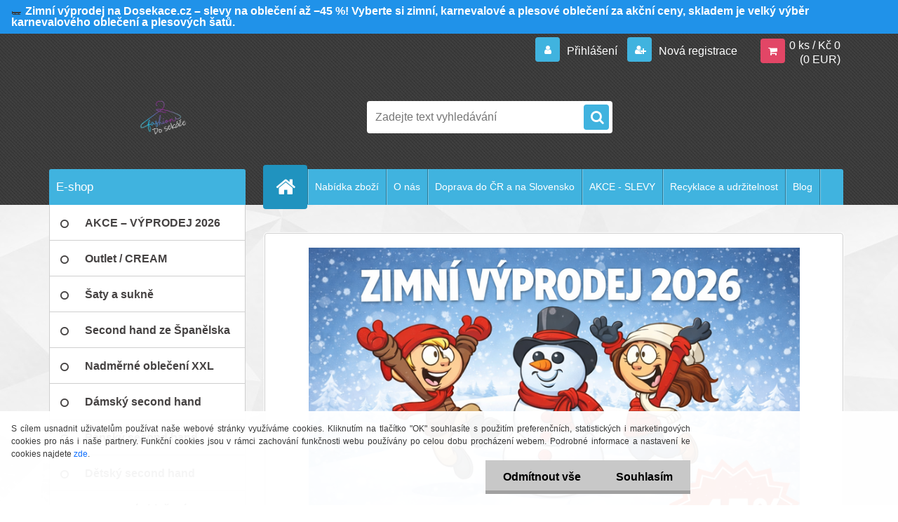

--- FILE ---
content_type: text/html; charset=utf-8
request_url: https://www.dosekace.cz/
body_size: 22807
content:


        <!DOCTYPE html>
    <html xmlns:og="http://ogp.me/ns#" xmlns:fb="http://www.facebook.com/2008/fbml" lang="cs" class="tmpl__3r03">
      <head>
          <script>
              window.cookie_preferences = getCookieSettings('cookie_preferences');
              window.cookie_statistics = getCookieSettings('cookie_statistics');
              window.cookie_marketing = getCookieSettings('cookie_marketing');

              function getCookieSettings(cookie_name) {
                  if (document.cookie.length > 0)
                  {
                      cookie_start = document.cookie.indexOf(cookie_name + "=");
                      if (cookie_start != -1)
                      {
                          cookie_start = cookie_start + cookie_name.length + 1;
                          cookie_end = document.cookie.indexOf(";", cookie_start);
                          if (cookie_end == -1)
                          {
                              cookie_end = document.cookie.length;
                          }
                          return unescape(document.cookie.substring(cookie_start, cookie_end));
                      }
                  }
                  return false;
              }
          </script>
                    <script async src="https://www.googletagmanager.com/gtag/js?id=T4TZJS3"></script>
                            <script>
                    window.dataLayer = window.dataLayer || [];
                    function gtag(){dataLayer.push(arguments)};
                    gtag('consent', 'default', {
                        'ad_storage': String(window.cookie_marketing) !== 'false' ? 'granted' : 'denied',
                        'analytics_storage': String(window.cookie_statistics) !== 'false' ? 'granted' : 'denied',
                        'ad_personalization': String(window.cookie_statistics) !== 'false' ? 'granted' : 'denied',
                        'ad_user_data': String(window.cookie_statistics) !== 'false' ? 'granted' : 'denied'
                    });
                    dataLayer.push({
                        'event': 'default_consent'
                    });
                </script>
                    <script>(function(w,d,s,l,i){w[l]=w[l]||[];w[l].push({'gtm.start':
          new Date().getTime(),event:'gtm.js'});var f=d.getElementsByTagName(s)[0],
        j=d.createElement(s),dl=l!='dataLayer'?'&l='+l:'';j.async=true;j.src=
        'https://www.googletagmanager.com/gtm.js?id='+i+dl;f.parentNode.insertBefore(j,f);
      })(window,document,'script','dataLayer','GTM-T4TZJS3');
        window.dataLayer = window.dataLayer || [];
        window.dataLayer.push({
            event: 'eec.pageview',
            clientIP: '3.139.240.XX'
        });

    </script>
          <script type="text/javascript" src="https://c.seznam.cz/js/rc.js"></script>
              <title>Velkoobchod a maloobchod second hand oblečení ze Západní Evropy | Dosekáče.cz</title>
        <script type="text/javascript">var action_unavailable='action_unavailable';var id_language = 'cs';var id_country_code = 'CZ';var language_code = 'cs-CZ';var path_request = '/request.php';var type_request = 'POST';var cache_break = "2527"; var enable_console_debug = false; var enable_logging_errors = false;var administration_id_language = 'cs';var administration_id_country_code = 'CZ';</script>          <script type="text/javascript" src="//ajax.googleapis.com/ajax/libs/jquery/1.8.3/jquery.min.js"></script>
          <script type="text/javascript" src="//code.jquery.com/ui/1.12.1/jquery-ui.min.js" ></script>
                  <script src="/wa_script/js/jquery.hoverIntent.minified.js?_=2025-01-30-11-13" type="text/javascript"></script>
        <script type="text/javascript" src="/admin/jscripts/jquery.qtip.min.js?_=2025-01-30-11-13"></script>
                  <script src="/wa_script/js/jquery.selectBoxIt.min.js?_=2025-01-30-11-13" type="text/javascript"></script>
                  <script src="/wa_script/js/bs_overlay.js?_=2025-01-30-11-13" type="text/javascript"></script>
        <script src="/wa_script/js/bs_design.js?_=2025-01-30-11-13" type="text/javascript"></script>
        <script src="/admin/jscripts/wa_translation.js?_=2025-01-30-11-13" type="text/javascript"></script>
        <link rel="stylesheet" type="text/css" href="/css/jquery.selectBoxIt.wa_script.css?_=2025-01-30-11-13" media="screen, projection">
        <link rel="stylesheet" type="text/css" href="/css/jquery.qtip.lupa.css?_=2025-01-30-11-13">
        
                  <script src="/wa_script/js/jquery.colorbox-min.js?_=2025-01-30-11-13" type="text/javascript"></script>
          <link rel="stylesheet" type="text/css" href="/css/colorbox.css?_=2025-01-30-11-13">
          <script type="text/javascript">
            jQuery(document).ready(function() {
              (function() {
                function createGalleries(rel) {
                  var regex = new RegExp(rel + "\\[(\\d+)]"),
                      m, group = "g_" + rel, groupN;
                  $("a[rel*=" + rel + "]").each(function() {
                    m = regex.exec(this.getAttribute("rel"));
                    if(m) {
                      groupN = group + m[1];
                    } else {
                      groupN = group;
                    }
                    $(this).colorbox({
                      rel: groupN,
                      slideshow:true,
                       maxWidth: "85%",
                       maxHeight: "85%",
                       returnFocus: false
                    });
                  });
                }
                createGalleries("lytebox");
                createGalleries("lyteshow");
              })();
            });</script>
          <script type="text/javascript">
      function init_products_hovers()
      {
        jQuery(".product").hoverIntent({
          over: function(){
            jQuery(this).find(".icons_width_hack").animate({width: "130px"}, 300, function(){});
          } ,
          out: function(){
            jQuery(this).find(".icons_width_hack").animate({width: "10px"}, 300, function(){});
          },
          interval: 40
        });
      }
      jQuery(document).ready(function(){

        jQuery(".param select, .sorting select").selectBoxIt();

        jQuery(".productFooter").click(function()
        {
          var $product_detail_link = jQuery(this).parent().find("a:first");

          if($product_detail_link.length && $product_detail_link.attr("href"))
          {
            window.location.href = $product_detail_link.attr("href");
          }
        });
        init_products_hovers();
        
        ebar_details_visibility = {};
        ebar_details_visibility["user"] = false;
        ebar_details_visibility["basket"] = false;

        ebar_details_timer = {};
        ebar_details_timer["user"] = setTimeout(function(){},100);
        ebar_details_timer["basket"] = setTimeout(function(){},100);

        function ebar_set_show($caller)
        {
          var $box_name = $($caller).attr("id").split("_")[0];

          ebar_details_visibility["user"] = false;
          ebar_details_visibility["basket"] = false;

          ebar_details_visibility[$box_name] = true;

          resolve_ebar_set_visibility("user");
          resolve_ebar_set_visibility("basket");
        }

        function ebar_set_hide($caller)
        {
          var $box_name = $($caller).attr("id").split("_")[0];

          ebar_details_visibility[$box_name] = false;

          clearTimeout(ebar_details_timer[$box_name]);
          ebar_details_timer[$box_name] = setTimeout(function(){resolve_ebar_set_visibility($box_name);},300);
        }

        function resolve_ebar_set_visibility($box_name)
        {
          if(   ebar_details_visibility[$box_name]
             && jQuery("#"+$box_name+"_detail").is(":hidden"))
          {
            jQuery("#"+$box_name+"_detail").slideDown(300);
          }
          else if(   !ebar_details_visibility[$box_name]
                  && jQuery("#"+$box_name+"_detail").not(":hidden"))
          {
            jQuery("#"+$box_name+"_detail").slideUp(0, function() {
              $(this).css({overflow: ""});
            });
          }
        }

        
        jQuery("#user_icon, #basket_icon").hoverIntent({
          over: function(){
            ebar_set_show(this);
            
          } ,
          out: function(){
            ebar_set_hide(this);
          },
          interval: 40
        });
        
        jQuery("#user_icon").click(function(e)
        {
          if(jQuery(e.target).attr("id") == "user_icon")
          {
            window.location.href = "https://www.dosekace.cz/dosekace/e-login/";
          }
        });

        jQuery("#basket_icon").click(function(e)
        {
          if(jQuery(e.target).attr("id") == "basket_icon")
          {
            window.location.href = "https://www.dosekace.cz/dosekace/e-basket/";
          }
        });
      
      });
    </script>        <meta http-equiv="Content-language" content="cs">
        <meta http-equiv="Content-Type" content="text/html; charset=utf-8">
        <meta name="language" content="czech">
        <meta name="keywords" content="second hand, použité oblečení, velkoobchod second hand, prodej oblečení">
        <meta name="description" content="Použité oblečení z Holandska, Španělska, Francie a dalších zemí ?? Velkoobchodní i maloobchodní prodej ?? Balíky po 5, 10 a 20 kg ?? Zboží skladem, doručení i na Slovensko ?? Second hand s více než 10letou tradicí.">
        <meta name="revisit-after" content="1 Days">
        <meta name="distribution" content="global">
        <meta name="expires" content="never">
                  <meta name="expires" content="never">
          <meta property="og:image" content="http://www.dosekace.cz/fotky32590/design_setup/images/logo_logo7.png" />
<meta property="og:image:secure_url" content="https://www.dosekace.cz/fotky32590/design_setup/images/logo_logo7.png" />
<meta property="og:image:type" content="image/jpeg" />

<meta name="google-site-verification" content="_dbwsFNNeGBjetn6l63yuhx02Sf_zXjNVHk5dnM7dto"/>            <meta name="robots" content="index, follow">
                      <link href="//www.dosekace.cz/fotky32590/shopping-bag.png" rel="icon" type="image/png">
          <link rel="shortcut icon" type="image/png" href="//www.dosekace.cz/fotky32590/shopping-bag.png">
                  <link rel="stylesheet" type="text/css" href="/css/lang_dependent_css/lang_cs.css?_=2025-01-30-11-13" media="screen, projection">
                <link rel='stylesheet' type='text/css' href='/wa_script/js/styles.css?_=2025-01-30-11-13'>
        <script language='javascript' type='text/javascript' src='/wa_script/js/javascripts.js?_=2025-01-30-11-13'></script>
        <script language='javascript' type='text/javascript' src='/wa_script/js/check_tel.js?_=2025-01-30-11-13'></script>
          <script src="/assets/javascripts/buy_button.js?_=2025-01-30-11-13"></script>
            <script type="text/javascript" src="/wa_script/js/bs_user.js?_=2025-01-30-11-13"></script>
        <script type="text/javascript" src="/wa_script/js/bs_fce.js?_=2025-01-30-11-13"></script>
        <script type="text/javascript" src="/wa_script/js/bs_fixed_bar.js?_=2025-01-30-11-13"></script>
        <script type="text/javascript" src="/bohemiasoft/js/bs.js?_=2025-01-30-11-13"></script>
        <script src="/wa_script/js/jquery.number.min.js?_=2025-01-30-11-13" type="text/javascript"></script>
        <script type="text/javascript">
            BS.User.id = 32590;
            BS.User.domain = "dosekace";
            BS.User.is_responsive_layout = true;
            BS.User.max_search_query_length = 50;
            BS.User.max_autocomplete_words_count = 5;

            WA.Translation._autocompleter_ambiguous_query = ' Hledavý výraz je pro našeptávač příliš obecný. Zadejte prosím další znaky, slova nebo pokračujte odesláním formuláře pro vyhledávání.';
            WA.Translation._autocompleter_no_results_found = ' Nebyly nalezeny žádné produkty ani kategorie.';
            WA.Translation._error = " Chyba";
            WA.Translation._success = " Nastaveno";
            WA.Translation._warning = " Upozornění";
            WA.Translation._multiples_inc_notify = '<p class="multiples-warning"><strong>Tento produkt je možné objednat pouze v násobcích #inc#. </strong><br><small>Vámi zadaný počet kusů byl navýšen dle tohoto násobku.</small></p>';
            WA.Translation._shipping_change_selected = " Změnit...";
            WA.Translation._shipping_deliver_to_address = " Zásilka bude doručena na zvolenou adresu";

            BS.Design.template = {
              name: "3r03",
              is_selected: function(name) {
                if(Array.isArray(name)) {
                  return name.indexOf(this.name) > -1;
                } else {
                  return name === this.name;
                }
              }
            };
            BS.Design.isLayout3 = true;
            BS.Design.templates = {
              TEMPLATE_ARGON: "argon",TEMPLATE_NEON: "neon",TEMPLATE_CARBON: "carbon",TEMPLATE_XENON: "xenon",TEMPLATE_AURUM: "aurum",TEMPLATE_CUPRUM: "cuprum",TEMPLATE_ERBIUM: "erbium",TEMPLATE_CADMIUM: "cadmium",TEMPLATE_BARIUM: "barium",TEMPLATE_CHROMIUM: "chromium",TEMPLATE_SILICIUM: "silicium",TEMPLATE_IRIDIUM: "iridium",TEMPLATE_INDIUM: "indium",TEMPLATE_OXYGEN: "oxygen",TEMPLATE_HELIUM: "helium",TEMPLATE_FLUOR: "fluor",TEMPLATE_FERRUM: "ferrum",TEMPLATE_TERBIUM: "terbium",TEMPLATE_URANIUM: "uranium",TEMPLATE_ZINCUM: "zincum",TEMPLATE_CERIUM: "cerium",TEMPLATE_KRYPTON: "krypton",TEMPLATE_THORIUM: "thorium",TEMPLATE_ETHERUM: "etherum",TEMPLATE_KRYPTONIT: "kryptonit",TEMPLATE_TITANIUM: "titanium",TEMPLATE_PLATINUM: "platinum"            };
        </script>
                  <script src="/js/progress_button/modernizr.custom.js"></script>
                      <link rel="stylesheet" type="text/css" href="/bower_components/owl.carousel/dist/assets/owl.carousel.min.css" />
            <link rel="stylesheet" type="text/css" href="/bower_components/owl.carousel/dist/assets/owl.theme.default.min.css" />
            <script src="/bower_components/owl.carousel/dist/owl.carousel.min.js"></script>
                    <link rel="stylesheet" type="text/css" href="//static.bohemiasoft.com/jave/style.css?_=2025-01-30-11-13" media="screen">
                    <link rel="stylesheet" type="text/css" href="/css/font-awesome.4.7.0.min.css" media="screen">
          <link rel="stylesheet" type="text/css" href="/sablony/nove/3r03/3r03blue/css/product_var3.css?_=2025-01-30-11-13" media="screen">
                    <link rel="stylesheet"
                type="text/css"
                id="tpl-editor-stylesheet"
                href="/sablony/nove/3r03/3r03blue/css/colors.css?_=2025-01-30-11-13"
                media="screen">

          <meta name="viewport" content="width=device-width, initial-scale=1.0">
          <link rel="stylesheet" 
                   type="text/css" 
                   href="https://static.bohemiasoft.com/custom-css/neon.css?_1764923377" 
                   media="screen"><style type="text/css">
               <!--#site_logo{
                  width: 275px;
                  height: 100px;
                  background-image: url('/fotky32590/design_setup/images/logo_logo7.png?cache_time=1654949624');
                  background-repeat: no-repeat;
                  
                }html body .myheader { 
          background-image: url('/fotky32590/design_setup/images/custom_image_centerpage.png?cache_time=1654949624');
          border: black;
          background-repeat: repeat;
          background-position: 50% 50%;
          background-color: #404040;
        }#page_background{
                  
                  background-repeat: repeat;
                  background-position: 0px 0px;
                  background-color: transparent;
                }.bgLupa{
                  padding: 0;
                  border: none;
                }

 :root { 
 }
-->
                </style>          <link rel="stylesheet" type="text/css" href="/fotky32590/design_setup/css/user_defined.css?_=1421263075" media="screen, projection">
                    <script type="text/javascript" src="/admin/jscripts/wa_dialogs.js?_=2025-01-30-11-13"></script>
            <script>
      $(document).ready(function() {
        if (getCookie('show_cookie_message' + '_32590_cz') != 'no') {
          if($('#cookies-agreement').attr('data-location') === '0')
          {
            $('.cookies-wrapper').css("top", "0px");
          }
          else
          {
            $('.cookies-wrapper').css("bottom", "0px");
          }
          $('.cookies-wrapper').show();
        }

        $('#cookies-notify__close').click(function() {
          setCookie('show_cookie_message' + '_32590_cz', 'no');
          $('#cookies-agreement').slideUp();
          $("#masterpage").attr("style", "");
          setCookie('cookie_preferences', 'true');
          setCookie('cookie_statistics', 'true');
          setCookie('cookie_marketing', 'true');
          window.cookie_preferences = true;
          window.cookie_statistics = true;
          window.cookie_marketing = true;
          if(typeof gtag === 'function') {
              gtag('consent', 'update', {
                  'ad_storage': 'granted',
                  'analytics_storage': 'granted',
                  'ad_user_data': 'granted',
                  'ad_personalization': 'granted'
              });
          }
         return false;
        });

        $("#cookies-notify__disagree").click(function(){
            save_preferences();
        });

        $('#cookies-notify__preferences-button-close').click(function(){
            var cookies_notify_preferences = $("#cookies-notify-checkbox__preferences").is(':checked');
            var cookies_notify_statistics = $("#cookies-notify-checkbox__statistics").is(':checked');
            var cookies_notify_marketing = $("#cookies-notify-checkbox__marketing").is(':checked');
            save_preferences(cookies_notify_preferences, cookies_notify_statistics, cookies_notify_marketing);
        });

        function save_preferences(preferences = false, statistics = false, marketing = false)
        {
            setCookie('show_cookie_message' + '_32590_cz', 'no');
            $('#cookies-agreement').slideUp();
            $("#masterpage").attr("style", "");
            setCookie('cookie_preferences', preferences);
            setCookie('cookie_statistics', statistics);
            setCookie('cookie_marketing', marketing);
            window.cookie_preferences = preferences;
            window.cookie_statistics = statistics;
            window.cookie_marketing = marketing;
            if(marketing && typeof gtag === 'function')
            {
                gtag('consent', 'update', {
                    'ad_storage': 'granted'
                });
            }
            if(statistics && typeof gtag === 'function')
            {
                gtag('consent', 'update', {
                    'analytics_storage': 'granted',
                    'ad_user_data': 'granted',
                    'ad_personalization': 'granted',
                });
            }
            if(marketing === false && BS && BS.seznamIdentity) {
                BS.seznamIdentity.clearIdentity();
            }
        }

        /**
         * @param {String} cookie_name
         * @returns {String}
         */
        function getCookie(cookie_name) {
          if (document.cookie.length > 0)
          {
            cookie_start = document.cookie.indexOf(cookie_name + "=");
            if (cookie_start != -1)
            {
              cookie_start = cookie_start + cookie_name.length + 1;
              cookie_end = document.cookie.indexOf(";", cookie_start);
              if (cookie_end == -1)
              {
                cookie_end = document.cookie.length;
              }
              return unescape(document.cookie.substring(cookie_start, cookie_end));
            }
          }
          return "";
        }
        
        /**
         * @param {String} cookie_name
         * @param {String} value
         */
        function setCookie(cookie_name, value) {
          var time = new Date();
          time.setTime(time.getTime() + 365*24*60*60*1000); // + 1 rok
          var expires = "expires="+time.toUTCString();
          document.cookie = cookie_name + "=" + escape(value) + "; " + expires + "; path=/";
        }
      });
    </script>
    <script async src="https://www.googletagmanager.com/gtag/js?id=AW-715648635"></script><script>
window.dataLayer = window.dataLayer || [];
function gtag(){dataLayer.push(arguments);}
gtag('js', new Date());
gtag('config', 'AW-715648635', { debug_mode: true });
</script>        <script type="text/javascript" src="/wa_script/js/search_autocompleter.js?_=2025-01-30-11-13"></script>
                <link rel="stylesheet" type="text/css" href="/assets/vendor/magnific-popup/magnific-popup.css" />
      <script src="/assets/vendor/magnific-popup/jquery.magnific-popup.js"></script>
      <script type="text/javascript">
        BS.env = {
          decPoint: ",",
          basketFloatEnabled: false        };
      </script>
      <script type="text/javascript" src="/node_modules/select2/dist/js/select2.min.js"></script>
      <script type="text/javascript" src="/node_modules/maximize-select2-height/maximize-select2-height.min.js"></script>
      <script type="text/javascript">
        (function() {
          $.fn.select2.defaults.set("language", {
            noResults: function() {return " Nenalezeny žádné položky"},
            inputTooShort: function(o) {
              var n = o.minimum - o.input.length;
              return " Prosím zadejte #N# nebo více znaků.".replace("#N#", n);
            }
          });
          $.fn.select2.defaults.set("width", "100%")
        })();

      </script>
      <link type="text/css" rel="stylesheet" href="/node_modules/select2/dist/css/select2.min.css" />
      <script type="text/javascript" src="/wa_script/js/countdown_timer.js?_=2025-01-30-11-13"></script>
      <script type="text/javascript" src="/wa_script/js/app.js?_=2025-01-30-11-13"></script>
      <script type="text/javascript" src="/node_modules/jquery-validation/dist/jquery.validate.min.js"></script>

      <script src="https://popup.marketplace-wa.cz/media/pop.3f57f5319fedc47ce0390033d0e2ce7edbb81ba8.1769703979.js" async></script>
          </head>
      <body class="lang-cs layout3 home basket-empty vat-payer-y alternative-currency-y" >
      <!-- Google Tag Manager (noscript) end -->
    <noscript><iframe src="https://www.googletagmanager.com/ns.html?id=GTM-T4TZJS3"
                      height="0" width="0" style="display:none;visibility:hidden"></iframe></noscript>
    <!-- End Google Tag Manager (noscript) -->
      <script>gtag("event", "page_view", {
    "ecomm_pagetype": "home",
    "send_to": "AW-715648635"
});
</script>    <a name="topweb"></a>
            <div id="cookies-agreement" class="cookies-wrapper" data-location="1"
         >
      <div class="cookies-notify-background"></div>
      <div class="cookies-notify" style="display:block!important;">
        <div class="cookies-notify__bar">
          <div class="cookies-notify__bar1">
            <div class="cookies-notify__text"
                                 >
                S cílem usnadnit uživatelům používat naše webové stránky využíváme cookies. Kliknutím na tlačítko "OK" souhlasíte s použitím preferenčních, statistických i marketingových cookies pro nás i naše partnery. Funkční cookies jsou v rámci zachování funkčnosti webu používány po celou dobu procházení webem. Podrobné informace a nastavení ke cookies najdete <span class="cookies-notify__detail_button">zde</span>.            </div>
            <div class="cookies-notify__button">
                <a href="#" id="cookies-notify__disagree" class="secondary-btn"
                   style="color: #000000;
                           background-color: #c8c8c8;
                           opacity: 1"
                >Odmítnout vše</a>
              <a href="#" id="cookies-notify__close"
                 style="color: #000000;
                        background-color: #c8c8c8;
                        opacity: 1"
                >Souhlasím</a>
            </div>
          </div>
                        <div class="cookies-notify__detail_box hidden"
                             >
                <div id="cookies-nofify__close_detail"> Zavřít</div>
                <div>
                    <br />
                    <b> Co jsou cookies?</b><br />
                    <span> Cookies jsou krátké textové informace, které jsou uloženy ve Vašem prohlížeči. Tyto informace běžně používají všechny webové stránky a jejich procházením dochází k ukládání cookies. Pomocí partnerských skriptů, které mohou stránky používat (například Google analytics</span><br /><br />
                    <b> Jak lze nastavit práci webu s cookies?</b><br />
                    <span> Přestože doporučujeme povolit používání všech typů cookies, práci webu s nimi můžete nastavit dle vlastních preferencí pomocí checkboxů zobrazených níže. Po odsouhlasení nastavení práce s cookies můžete změnit své rozhodnutí smazáním či editací cookies přímo v nastavení Vašeho prohlížeče. Podrobnější informace k promazání cookies najdete v nápovědě Vašeho prohlížeče.</span>
                </div>
                <div class="cookies-notify__checkboxes"
                                    >
                    <div class="checkbox-custom checkbox-default cookies-notify__checkbox">
                        <input type="checkbox" id="cookies-notify-checkbox__functional" checked disabled />
                        <label for="cookies-notify-checkbox__functional" class="cookies-notify__checkbox_label"> Nutné</label>
                    </div>
                    <div class="checkbox-custom checkbox-default cookies-notify__checkbox">
                        <input type="checkbox" id="cookies-notify-checkbox__preferences" checked />
                        <label for="cookies-notify-checkbox__preferences" class="cookies-notify__checkbox_label"> Preferenční</label>
                    </div>
                    <div class="checkbox-custom checkbox-default cookies-notify__checkbox">
                        <input type="checkbox" id="cookies-notify-checkbox__statistics" checked />
                        <label for="cookies-notify-checkbox__statistics" class="cookies-notify__checkbox_label"> Statistické</label>
                    </div>
                    <div class="checkbox-custom checkbox-default cookies-notify__checkbox">
                        <input type="checkbox" id="cookies-notify-checkbox__marketing" checked />
                        <label for="cookies-notify-checkbox__marketing" class="cookies-notify__checkbox_label"> Marketingové</label>
                    </div>
                </div>
                <div id="cookies-notify__cookie_types">
                    <div class="cookies-notify__cookie_type cookie-active" data-type="functional">
                         Nutné (13)
                    </div>
                    <div class="cookies-notify__cookie_type" data-type="preferences">
                         Preferenční (1)
                    </div>
                    <div class="cookies-notify__cookie_type" data-type="statistics">
                         Statistické (15)
                    </div>
                    <div class="cookies-notify__cookie_type" data-type="marketing">
                         Marketingové (15)
                    </div>
                    <div class="cookies-notify__cookie_type" data-type="unclassified">
                         Neklasifikované (7)
                    </div>
                </div>
                <div id="cookies-notify__cookie_detail">
                    <div class="cookie-notify__cookie_description">
                        <span id="cookie-notify__description_functional" class="cookie_description_active"> Tyto informace jsou nezbytné ke správnému chodu webové stránky jako například vkládání zboží do košíku, uložení vyplněných údajů nebo přihlášení do zákaznické sekce.</span>
                        <span id="cookie-notify__description_preferences" class="hidden"> Tyto cookies umožní přizpůsobit chování nebo vzhled stránky dle Vašich potřeb, například volba jazyka.</span>
                        <span id="cookie-notify__description_statistics" class="hidden"> Díky těmto cookies mohou majitelé i developeři webu více porozumět chování uživatelů a vyvijet stránku tak, aby byla co nejvíce prozákaznická. Tedy abyste co nejrychleji našli hledané zboží nebo co nejsnáze dokončili jeho nákup.</span>
                        <span id="cookie-notify__description_marketing" class="hidden"> Tyto informace umožní personalizovat zobrazení nabídek přímo pro Vás díky historické zkušenosti procházení dřívějších stránek a nabídek.</span>
                        <span id="cookie-notify__description_unclassified" class="hidden"> Tyto cookies prozatím nebyly roztříděny do vlastní kategorie.</span>
                    </div>
                    <style>
                        #cookies-notify__cookie_detail_table td
                        {
                            color: #ffffff                        }
                    </style>
                    <table class="table" id="cookies-notify__cookie_detail_table">
                        <thead>
                            <tr>
                                <th> Jméno</th>
                                <th> Účel</th>
                                <th> Vypršení</th>
                            </tr>
                        </thead>
                        <tbody>
                                                    <tr>
                                <td>show_cookie_message</td>
                                <td>Ukládá informaci o potřebě zobrazení cookie lišty</td>
                                <td>1 rok</td>
                            </tr>
                                                        <tr>
                                <td>__zlcmid</td>
                                <td>Tento soubor cookie se používá k uložení identity návštěvníka během návštěv a preference návštěvníka deaktivovat naši funkci živého chatu. </td>
                                <td>1 rok</td>
                            </tr>
                                                        <tr>
                                <td>__cfruid</td>
                                <td>Tento soubor cookie je součástí služeb poskytovaných společností Cloudflare – včetně vyrovnávání zátěže, doručování obsahu webových stránek a poskytování připojení DNS pro provozovatele webových stránek. </td>
                                <td>relace</td>
                            </tr>
                                                        <tr>
                                <td>_auth</td>
                                <td>Zajišťuje bezpečnost procházení návštěvníků tím, že zabraňuje padělání požadavků mezi stránkami. Tento soubor cookie je nezbytný pro bezpečnost webu a návštěvníka. </td>
                                <td>1 rok</td>
                            </tr>
                                                        <tr>
                                <td>csrftoken</td>
                                <td>Pomáhá předcházet útokům Cross-Site Request Forgery (CSRF). 
</td>
                                <td>1 rok</td>
                            </tr>
                                                        <tr>
                                <td>PHPSESSID</td>
                                <td>Zachovává stav uživatelské relace napříč požadavky na stránky. </td>
                                <td>relace</td>
                            </tr>
                                                        <tr>
                                <td>rc::a</td>
                                <td>Tento soubor cookie se používá k rozlišení mezi lidmi a roboty. To je výhodné pro web, aby
vytvářet platné zprávy o používání jejich webových stránek. </td>
                                <td>persistentní</td>
                            </tr>
                                                        <tr>
                                <td>rc::c</td>
                                <td>Tento soubor cookie se používá k rozlišení mezi lidmi a roboty. </td>
                                <td>relace</td>
                            </tr>
                                                        <tr>
                                <td>AWSALBCORS</td>
                                <td>Registruje, který server-cluster obsluhuje návštěvníka. To se používá v kontextu s vyrovnáváním zátěže, aby se optimalizovala uživatelská zkušenost. </td>
                                <td>6 dnů</td>
                            </tr>
                                                        <tr>
                                <td>18plus_allow_access#</td>
                                <td>Ukládá informaci o odsouhlasení okna 18+ pro web.</td>
                                <td>neznámý</td>
                            </tr>
                                                        <tr>
                                <td>18plus_cat#</td>
                                <td>Ukládá informaci o odsouhlasení okna 18+ pro kategorii.</td>
                                <td>neznámý</td>
                            </tr>
                                                        <tr>
                                <td>bs_slide_menu</td>
                                <td></td>
                                <td>neznámý</td>
                            </tr>
                                                        <tr>
                                <td>left_menu</td>
                                <td>Ukládá informaci o způsobu zobrazení levého menu.</td>
                                <td>neznámý</td>
                            </tr>
                                                    </tbody>
                    </table>
                    <div class="cookies-notify__button">
                        <a href="#" id="cookies-notify__preferences-button-close"
                           style="color: #000000;
                                background-color: #c8c8c8;
                                opacity: 1">
                            Uložit nastavení                        </a>
                    </div>
                </div>
            </div>
                    </div>
      </div>
    </div>
    
  <div id="responsive_layout_large"></div><div id="page">    <script type="text/javascript">
      var responsive_articlemenu_name = ' Menu';
      var responsive_eshopmenu_name = ' E-shop';
    </script>
        <div class="myheader">
            <div class="content">
            <div class="logo-wrapper">
            <a id="site_logo" href="//www.dosekace.cz" class="mylogo" aria-label="Logo"></a>
    </div>
                <div id="search">
      <form name="search" id="searchForm" action="/search-engine.htm" method="GET" enctype="multipart/form-data">
        <label for="q" class="title_left2"> Hľadanie</label>
        <p>
          <input name="slovo" type="text" class="inputBox" id="q" placeholder=" Zadejte text vyhledávání" maxlength="50">
          
          <input type="hidden" id="source_service" value="www.webareal.cz">
        </p>
        <div class="wrapper_search_submit">
          <input type="submit" class="search_submit" aria-label="search" name="search_submit" value="">
        </div>
        <div id="search_setup_area">
          <input id="hledatjak2" checked="checked" type="radio" name="hledatjak" value="2">
          <label for="hledatjak2">Hledat ve zboží</label>
          <br />
          <input id="hledatjak1"  type="radio" name="hledatjak" value="1">
          <label for="hledatjak1">Hledat v článcích</label>
                    <script type="text/javascript">
            function resolve_search_mode_visibility()
            {
              if (jQuery('form[name=search] input').is(':focus'))
              {
                if (jQuery('#search_setup_area').is(':hidden'))
                {
                  jQuery('#search_setup_area').slideDown(400);
                }
              }
              else
              {
                if (jQuery('#search_setup_area').not(':hidden'))
                {
                  jQuery('#search_setup_area').slideUp(400);
                }
              }
            }

            $('form[name=search] input').click(function() {
              this.focus();
            });

            jQuery('form[name=search] input')
                .focus(function() {
                  resolve_search_mode_visibility();
                })
                .blur(function() {
                  setTimeout(function() {
                    resolve_search_mode_visibility();
                  }, 1000);
                });

          </script>
                  </div>
      </form>
    </div>
          </div>
          </div>
    <script type="text/javascript" src="/wa_script/js/wz_tooltip.js"></script><div id="page_background">      <div class="hack-box"><!-- HACK MIN WIDTH FOR IE 5, 5.5, 6  -->
                  <div id="masterpage" style="margin-bottom:95px;"><!-- MASTER PAGE -->
              <div id="header">          </div><!-- END HEADER -->
          
  <div id="ebar" class="" >        <div id="ebar_set">
                <div id="user_icon">

                            <div id="user_detail">
                    <div id="user_arrow_tag"></div>
                    <div id="user_content_tag">
                        <div id="user_content_tag_bg">
                            <a href="/dosekace/e-login/"
                               class="elink user_login_text"
                               >
                               Přihlášení                            </a>
                            <a href="/dosekace/e-register/"
                               class="elink user-logout user_register_text"
                               >
                               Nová registrace                            </a>
                        </div>
                    </div>
                </div>
            
        </div>
        
                <div id="basket_icon" >
            <div id="basket_detail">
                <div id="basket_arrow_tag"></div>
                <div id="basket_content_tag">
                    <a id="quantity_tag" href="/dosekace/e-basket" rel="nofollow" class="elink">0 ks / Kč&nbsp;0<font size=1> (0&nbsp;EUR)</font></a>
                                    </div>
            </div>
        </div>
                <a id="basket_tag"
           href="dosekace/e-basket"
           rel="nofollow"
           class="elink">
            <span id="basket_tag_left">&nbsp;</span>
            <span id="basket_tag_right">
                0 ks            </span>
        </a>
                </div></div>    <!--[if IE 6]>
    <style>
    #main-menu ul ul{visibility:visible;}
    </style>
    <![endif]-->

    
    <div id="topmenu"><!-- TOPMENU -->
            <div id="main-menu" class="">
                 <ul>
            <li class="eshop-menu-home">
              <a href="//www.dosekace.cz" class="top_parent_act" aria-label="Homepage">
                              </a>
            </li>
          </ul>
          
<ul><li class="eshop-menu-1 eshop-menu-order-1 eshop-menu-odd"><a href="/Nabidka-zbozi-a1_0.htm"  class="top_parent">Nabídka zboží</a> <ul><!--[if lte IE 7]><table><tr><td><![endif]--> <li class="eshop-submenu-5"><a href="/Sortiment-a1_5.htm" >Sortiment</a></li><li class="eshop-submenu-7"><a href="/Dovazene-znacky-a1_7.htm" >Dovážené značky</a></li><li class="eshop-submenu-4"><a href="/Cenik-a1_4.htm" >Ceník</a></li><li class="eshop-submenu-6"><a href="/Velkoobchod-a1_6.htm" >Velkoobchod</a></li><li class="eshop-submenu-15"><a href="/Obchodni-podminky-a1_15.htm" >Obchodní podmínky</a></li><li class="eshop-submenu-14"><a href="/Ekologie-a-second-hand-a1_14.htm" >Ekologie a second hand</a></li> <!--[if lte IE 7]></td></tr></table><![endif]--></ul> 
</li></ul>
<ul><li class="eshop-menu-12 eshop-menu-order-2 eshop-menu-even"><a href="/O-nas-a12_0.htm"  class="top_parent">O nás</a>
</li></ul>
<ul><li class="eshop-menu-11 eshop-menu-order-3 eshop-menu-odd"><a href="/Doprava-do-CR-a-na-Slovensko-a11_0.htm"  class="top_parent">Doprava do ČR a na Slovensko</a>
</li></ul>
<ul><li class="eshop-menu-9 eshop-menu-order-4 eshop-menu-even"><a href="/AKCE-SLEVY-a9_0.htm"  class="top_parent">AKCE - SLEVY</a>
</li></ul>
<ul><li class="eshop-menu-13 eshop-menu-order-5 eshop-menu-odd"><a href="/Recyklace-a-udrzitelnost-a13_0.htm"  class="top_parent">Recyklace a udržitelnost</a>
</li></ul>          <ul>
            <li class="eshop-menu-blog">
              <a href="//www.dosekace.cz/blog" class="top_parent">
                Blog              </a>
            </li>
          </ul>
              </div>
    </div><!-- END TOPMENU -->
              <div id="aroundpage"><!-- AROUND PAGE -->
            
      <!-- LEFT BOX -->
      <div id="left-box">
              <div class="menu-typ-1" id="left_eshop">
                <p class="title_left_eshop">E-shop</p>
          
        <div id="inleft_eshop">
          <div class="leftmenu2">
                <ul class="root-eshop-menu">
              <li class="leftmenuDef category-menu-31 category-menu-order-1 category-menu-odd">
          <a href="/AKCE-VYPRODEJ-2026-c31_0_1.htm">            <strong>
              AKCE – VÝPRODEJ 2026            </strong>
            </a>        </li>

                <li class="leftmenuDef category-menu-16 category-menu-order-2 category-menu-even">
          <a href="/Outlet-CREAM-c16_0_1.htm">            <strong>
              Outlet / CREAM            </strong>
            </a>        </li>

                <li class="leftmenuDef category-menu-33 category-menu-order-3 category-menu-odd">
          <a href="/Saty-a-sukne-c33_0_1.htm">            <strong>
              Šaty a sukně            </strong>
            </a>        </li>

                <li class="leftmenuDef category-menu-32 category-menu-order-4 category-menu-even">
          <a href="/Second-hand-ze-Spanelska-c32_0_1.htm">            <strong>
              Second hand ze Španělska            </strong>
            </a>        </li>

                <li class="leftmenuDef category-menu-14 category-menu-order-5 category-menu-odd">
          <a href="/Nadmerne-obleceni-XXL-c14_0_1.htm">            <strong>
              Nadměrné oblečení XXL            </strong>
            </a>        </li>

                <li class="leftmenuDef category-menu-2 category-menu-order-6 category-menu-even">
          <a href="/Damsky-second-hand-c2_0_1.htm">            <strong>
              Dámský second hand            </strong>
            </a>        </li>

                <li class="leftmenuDef category-menu-3 category-menu-order-7 category-menu-odd">
          <a href="/Pansky-second-hand-c3_0_1.htm">            <strong>
              Pánský second hand            </strong>
            </a>        </li>

                <li class="leftmenuDef category-menu-1 category-menu-order-8 category-menu-even">
          <a href="/Detsky-second-hand-c1_0_1.htm">            <strong>
              Dětský second hand            </strong>
            </a>        </li>

                <li class="leftmenuDef category-menu-34 category-menu-order-9 category-menu-odd">
          <a href="/Sportovni-obleceni-c34_0_1.htm">            <strong>
              Sportovní oblečení            </strong>
            </a>        </li>

                <li class="leftmenuDef category-menu-15 category-menu-order-10 category-menu-even">
          <a href="/Vyberove-obleceni-CREAM-c15_0_1.htm">            <strong>
              Výběrové oblečení / CREAM            </strong>
            </a>        </li>

                <li class="leftmenuDef category-menu-22 category-menu-order-11 category-menu-odd">
          <a href="/Detske-licencni-obleceni-c22_0_1.htm">            <strong>
              Dětské licenční oblečení            </strong>
            </a>        </li>

                <li class="leftmenuDef category-menu-6 category-menu-order-12 category-menu-even">
          <a href="/Modni-doplnky-c6_0_1.htm">            <strong>
              Módní doplňky             </strong>
            </a>        </li>

                <li class="leftmenuDef category-menu-9 category-menu-order-13 category-menu-odd">
          <a href="/Karneval-masky-a-hracky-c9_0_1.htm">            <strong>
              Karneval – masky a hračky            </strong>
            </a>        </li>

                <li class="leftmenuDef category-menu-24 category-menu-order-14 category-menu-even">
          <a href="/Pracovni-odevy-c24_0_1.htm">            <strong>
              Pracovní oděvy            </strong>
            </a>        </li>

            </ul>
      <style>
        #left-box .remove_point a::before
        {
          display: none;
        }
      </style>
              </div>
        </div>

        
        <div id="footleft1">
                  </div>

            </div>
            </div><!-- END LEFT BOX -->
            <div id="right-box"><!-- RIGHT BOX2 -->
        <!-- xxxx badRight xxxx -->		<script>
		  gtag('event', 'view_item_list', {
			item_list_id: 'box_action',
			item_list_name: '',
			items: [{"item_id":209,"item_name":"AKCE: Sportovn\u00ed oble\u010den\u00ed \u2013 mix 1+ \/ cream (10 kg)","price":1250},{"item_id":15,"item_name":"Kabelky a ta\u0161ky \u2013 B jakost mix (10 kg)","price":250},{"item_id":326,"item_name":"Ly\u017ea\u0159sk\u00e9 kalhoty a bundy 1+CREAM,10 Kg","price":850}]		  });
		</script>
		    <div class="action-box zbozi-akce intag_box action-box-deals"><!-- ACTION -->
      <p class="action-box-title">ZBOŽÍ V AKCI</p>
      <div class="in-action-box "><!-- in the action -->
                    <div class="product3 in-stock-y"
                 onmouseover="this.classList.add('product3Act');"
                 onmouseout="this.classList.remove('product3Act');"
                 data-name="AKCE: Sportovní oblečení – mix 1+ / cream (10 kg)"
                 data-id="209"
                 ><!-- PRODUCT BOX 3 -->
                            <div class="product3Title">
                <div class="product3TitleContent">
                  <a href="/AKCE-Sportovni-obleceni-mix-1-cream-10-kg-d209.htm"
                     title="Sportovní oblečení second hand"
                     data-location="box_action"
                     data-id="209"
                     data-variant-id="0"
                     class="product-box-link"
                  >AKCE: Sportovní oblečení – mix 1+ / cream (10 kg)</a>
                </div>
                              </div>
                            <div class="product3ImageBox">
                                <a href="/AKCE-Sportovni-obleceni-mix-1-cream-10-kg-d209.htm"
                   data-location="box_action"
                   data-id="209"
                   data-variant-id="0"
                   class="product-box-link"
                >
                  <img src="/fotky32590/fotos/_vyrn_209image0--4.jpeg"  alt="AKCE: Sportovní oblečení – mix 1+ / cream (10 kg)" border="0" title="AKCE: Sportovní oblečení – mix 1+ / cream (10 kg)" height="80">
                </a>

              </div>
                            <div class="clear"></div>
              <div class="product3PriceBox">
                                                <div class="product3Price">
                  <span class="our_price_text">naše cena</span> <span class="product_price_text">Kč&nbsp;1&nbsp;250</span><font size=1> (52&nbsp;EUR)</font>                </div>
                          <div class="stock_yes">
            skladem          </div>
                            <form method="post" action="/buy-product.htm?pid=209">
                                          <input type="submit"
                           class="buy_btn buy-button-action buy-button-action-2"
                           name=""
                           value="Koupit"
                           data-id="209"
                           data-variant-id="0"
                        data-product-info='{"count_type":0,"multiples":0}'                    >
                    <div class="clear"></div>
                  </form>
                                </div>
              <div class="clear"></div>
                          </div><!--END PRODUCT BOX 3 -->
             <div class="break"></div>            <div class="product3 in-stock-y"
                 onmouseover="this.classList.add('product3Act');"
                 onmouseout="this.classList.remove('product3Act');"
                 data-name="Kabelky a tašky – B jakost mix (10 kg)"
                 data-id="15"
                 ><!-- PRODUCT BOX 3 -->
                            <div class="product3Title">
                <div class="product3TitleContent">
                  <a href="/Kabelky-a-tasky-B-jakost-mix-10-kg-d15.htm"
                     title="Second hand kabelky"
                     data-location="box_action"
                     data-id="15"
                     data-variant-id="0"
                     class="product-box-link"
                  >Kabelky a tašky – B jakost mix (10 kg)</a>
                </div>
                              </div>
                            <div class="product3ImageBox">
                                <a href="/Kabelky-a-tasky-B-jakost-mix-10-kg-d15.htm"
                   data-location="box_action"
                   data-id="15"
                   data-variant-id="0"
                   class="product-box-link"
                >
                  <img src="/fotky32590/fotos/_vyrn_15Damske-kabelky.jpg"  alt="Kabelky a tašky – B jakost mix (10 kg)" border="0" title="Kabelky a tašky – B jakost mix (10 kg)" width="80">
                </a>

              </div>
                            <div class="clear"></div>
              <div class="product3PriceBox">
                                                <div class="product3Price">
                  <span class="our_price_text">naše cena</span> <span class="product_price_text">Kč&nbsp;250</span><font size=1> (10&nbsp;EUR)</font>                </div>
                          <div class="stock_yes">
            skladem          </div>
                            <form method="post" action="/buy-product.htm?pid=15">
                                          <input type="submit"
                           class="buy_btn buy-button-action buy-button-action-2"
                           name=""
                           value="Koupit"
                           data-id="15"
                           data-variant-id="0"
                        data-product-info='{"count_type":0,"multiples":0}'                    >
                    <div class="clear"></div>
                  </form>
                                </div>
              <div class="clear"></div>
                          </div><!--END PRODUCT BOX 3 -->
             <div class="break"></div>            <div class="product3 in-stock-y"
                 onmouseover="this.classList.add('product3Act');"
                 onmouseout="this.classList.remove('product3Act');"
                 data-name="Lyžařské kalhoty a bundy 1+CREAM,10 Kg"
                 data-id="326"
                 ><!-- PRODUCT BOX 3 -->
                            <div class="product3Title">
                <div class="product3TitleContent">
                  <a href="/Lyzarske-kalhoty-a-bundy-1-CREAM-10-Kg-d326.htm"
                     title="Lyžařské oblečení"
                     data-location="box_action"
                     data-id="326"
                     data-variant-id="0"
                     class="product-box-link"
                  >Lyžařské kalhoty a bundy 1+CREAM,10 Kg</a>
                </div>
                              </div>
                            <div class="product3ImageBox">
                                <a href="/Lyzarske-kalhoty-a-bundy-1-CREAM-10-Kg-d326.htm"
                   data-location="box_action"
                   data-id="326"
                   data-variant-id="0"
                   class="product-box-link"
                >
                  <img src="/fotky32590/fotom/gen__vyr_326Dospele-lyzarske-second-hand.jpeg"  alt="Lyžařské kalhoty a bundy 1+CREAM,10 Kg" border="0" title="Lyžařské kalhoty a bundy 1+CREAM,10 Kg" height="80">
                </a>

              </div>
                            <div class="clear"></div>
              <div class="product3PriceBox">
                                                <div class="productPriceSmall">
                                      <s>
                      <span class="common_price_text">
                        běžná cena                      </span>
                      <span class="common_price">
                    Kč&nbsp;1&nbsp;350<span class="second-currency"> (56&nbsp;EUR)</span>                  </span>
                    </s>
                                  </div>
                                <div class="product3Price">
                  <span class="our_price_text">naše cena</span> <span class="product_price_text">Kč&nbsp;850</span><font size=1> (35&nbsp;EUR)</font>                </div>
                          <div class="stock_yes">
            skladem          </div>
                            <form method="post" action="/buy-product.htm?pid=326">
                                          <input type="submit"
                           class="buy_btn buy-button-action buy-button-action-2"
                           name=""
                           value="Koupit"
                           data-id="326"
                           data-variant-id="0"
                        data-product-info='{"count_type":0,"multiples":0}'                    >
                    <div class="clear"></div>
                  </form>
                                </div>
              <div class="clear"></div>
                          </div><!--END PRODUCT BOX 3 -->
             <div class="break"></div>      </div><!-- end in the action -->
    </div><!-- END ACTION -->
        <div id="action-foot"></div><!-- foot right box --><div class="break"></div>
        <div class="break"></div>
    <div class="contact-box"><!-- CONTACT BOX -->
            <p class="contact-box-title">KONTAKTY</p>
      <div class="in-contact-box"><!-- in the contacts -->
        <div class="contact" itemscope itemtype="http://schema.org/Organization">
                      <span itemprop="legalName">Second hand textil-velkoobchod</span><br>
                        <span itemprop="address">
              Staré Hradiště 3<br>              53352 Pardubice<br>            </span>
            tel:            <span itemprop="telephone" class="contact-phone">+420 702 055 205</span><br>
            fax:            <span itemprop="faxNumber">(Na této adrese není prodejna, pouze E-shop !!) </span><br>
                          <script type="text/javascript">
                $(document).ready(function() {
                  $(".contact_mail_box").html($(".contact_mail_box").html().replace(/\(a\)/g, "@"));
                  $(".contact_mail_box").attr("href", $(".contact_mail_box").attr("href").replace(/\(a\)/g, "@"));
                });
              </script>
              <a class="contact_mail_box" itemprop="email" href="mailto:dosekace(a)centrum.cz">dosekace(a)centrum.cz</a><br>Velkoobchod Secondhand dětský, dámský, pánský,<br>hračky, karnevalové masky a oblečení<br>        </div>
      </div><!-- end in the contacts -->
          </div><!-- END CONTACT -->
    <div id="contact-foot"></div><!-- foot right box -->
    <div class="break"></div>
          </div><!-- END RIGHT BOX -->
      

            <hr class="hide">
                        <div id="centerpage"><!-- CENTER PAGE -->
              <div id="incenterpage"><!-- in the center -->
                      <script type="text/javascript">
      <!--
      function ShowImage(name,width,height,domen) {window.open("/wa_script/image.php?soub="+name+"&domena="+domen,"","toolbar=no,scrollbars=no,location=no,status=no,width="+width+",height="+height+",resizable=0,screenX=20,screenY=20");};
      // -->
      </script>
    <div class="article-content"><p><img src="/fotky32590/banner/zimni-vyprodej-2026-dosekace.png" alt="" width="700" height="467" style="display: block; margin-left: auto; margin-right: auto;" /></p>
<ul style="list-style: none; padding-left: 0; margin: 0;">
<li data-start="88" data-end="118" style="text-align: center;"><span style="font-size: 16px;"><strong>VYBERTE SI ZLEVNĚNÉ ZBOŽÍ:</strong></span></li>
<li data-start="120" data-end="196" style="text-align: center;">
<p><a href="/AKCE-Detske-lyzarske-obleceni-zima-2025-26-mix-1-cream-10-kg-d32.htm"> AKCE: Dětské lyžařské oblečení zima 2025/26 - mix 1+cream (10 kg) </a><br> 135 Kč / kg → <strong>akční cena 85 Kč / kg</strong></p>
</li>
<li data-start="198" data-end="274" style="text-align: center;">
<p><a href="/Akce-Detske-bundy-ZIMA-JARO-1-CREAM-10kg-d259.htm"> AKCE: Dětské bundy ZIMA/JARO 1+CREAM (10 kg) </a><br> 125 Kč / kg → <strong>akční cena 75 Kč / kg</strong></p>
</li>
<li data-start="276" data-end="352" style="text-align: center;">
<p><a href="/Kojenecke-obleceni-ZIMA-JARO-mix-1-cream-10-kg-d143.htm"> Kojenecké oblečení – ZIMA/JARO mix 1+CREAM (10 kg) </a><br> 135 Kč / kg → <strong>akční cena 99 Kč / kg</strong></p>
</li>
<li data-start="354" data-end="429" style="text-align: center;">
<p><a href="/Detske-zimni-cepice-rukavice-saly-mix-1-jakost-3-kg-d324.htm"> Dětské zimní čepice, rukavice, šály – mix 1. jakost (3 kg) </a><br> 99 Kč / kg → <strong>akční cena 55 Kč / kg</strong></p>
</li>
<li data-start="431" data-end="507" style="text-align: center;">
<p><a href="/Lyzarske-kalhoty-a-bundy-1-CREAM-10-Kg-d326.htm"> Lyžařské kalhoty a bundy 1+CREAM (10 kg) </a><br> 135 Kč / kg → <strong>akční cena 85 Kč / kg</strong></p>
</li>
<li data-start="509" data-end="585" style="text-align: center;">
<p><a href="/AKCE-Bundy-panske-ZIMA-JARO-1-CREAM-jak-10kg-d157.htm"> AKCE: Pánské bundy ZIMA/JARO 1+CREAM (10 kg) </a><br> 135 Kč / kg → <strong>akční cena 75 Kč / kg</strong></p>
</li>
<li data-start="587" data-end="663" style="text-align: center;">
<p><a href="/Panske-obleceni-zima-JARO-mix-1-cream-10-kg-d88.htm"> Pánské oblečení ZIMA/JARO – mix 1+CREAM (10 kg) </a><br> 135 Kč / kg → <strong>akční cena 85 Kč / kg</strong></p>
</li>
<li data-start="665" data-end="741" style="text-align: center;">
<p><a href="/Akce-Damske-BUNDY-Kabatky-ZIMA-JARO-10kg-1-CREAM-d185.htm"> AKCE: Dámské bundy, kabátky ZIMA/JARO 1+CREAM (10 kg) </a><br> 139 Kč / kg → <strong>akční cena 75 Kč / kg</strong></p>
</li>
<li data-start="743" data-end="819" style="text-align: center;">
<p><a href="/Damske-obleceni-zima-JARO-mix-1-cream-10-kg-d296.htm"> Dámské oblečení ZIMA/JARO – mix 1+CREAM (10 kg) </a><br> 125 Kč / kg → <strong>akční cena 85 Kč / kg</strong></p>
</li>
<li data-start="821" data-end="897" style="text-align: center;">
<p><a href="/Damske-XL-XXL-zima-JARO-1-CREAM-10-Kg-d317.htm"> Dámské XL–XXL ZIMA/JARO 1+CREAM (10 kg) </a><br> 145 Kč / kg → <strong>akční cena 99 Kč / kg</strong></p>
</li>
<li data-start="899" data-end="975" style="text-align: center;">
<p><a href="/Akce-damske-saty-sukne-1-CREAM-Zima-JARO-10kg-d255.htm"> AKCE: Dámské šaty, sukně ZIMA/JARO 1+CREAM (10 kg) </a><br> 129 Kč / kg → <strong>akční cena 85 Kč / kg</strong></p>
</li>
</ul></div>                        <div class="break"></div>
						
    <div class="article-content"></div>                        <div class="break"></div>
						
    		<script>
		  gtag('event', 'view_item_list', {
			item_list_id: 'main_page',
			item_list_name: '',
			items: [{"item_id":366,"item_name":"D\u00e1msk\u00e9 riflov\u00e9 ko\u0161ile - mix 1+ cream (5 kg)","price":575},{"item_id":361,"item_name":"Karnevalov\u00e9 kost\u00fdmy a dopl\u0148ky \u2013 nov\u00e9 + outlet mix (5 kg)","price":1245},{"item_id":345,"item_name":"D\u00e1msk\u00e9 riflov\u00e9 oble\u010den\u00ed \u2013 Jarn\u00ed mix 1+ \/ cream (10 kg)","price":1250},{"item_id":344,"item_name":"D\u00e1msk\u00e9 \u0161aty \u2013 extra cream v\u00fdb\u011br JARO\/l\u00e9to (10 kg)","price":1990},{"item_id":343,"item_name":"D\u00e1msk\u00e9 \u0161\u00e1tky \u2013 cream \/ 1 mix (2 kg)","price":350},{"item_id":338,"item_name":"P\u00e1nsk\u00e9 riflov\u00e9 ko\u0161ile \u2013 mix 1+cream (5 kg)","price":595},{"item_id":327,"item_name":"Karnevalov\u00e9 paruky \u2013 mix 1+cream (2 kg)","price":350},{"item_id":326,"item_name":"Ly\u017ea\u0159sk\u00e9 kalhoty a bundy 1+CREAM,10 Kg","price":850},{"item_id":324,"item_name":"D\u011btsk\u00e9 zimn\u00ed  \u010depice, rukavice, \u0161\u00e1ly \u2013 mix 1. jakost (3 kg)","price":165},{"item_id":317,"item_name":"D\u00e1msk\u00e9 XL-XXL zima\/JARO 1+CREAM, 10 Kg","price":990},{"item_id":313,"item_name":"AKCE: D\u011btsk\u00e9 karnevalov\u00e9 oble\u010den\u00ed mix 1+cream (10 kg)","price":1350},{"item_id":307,"item_name":"D\u00e1msk\u00e9 vesty Zima\/JARO 1+CREAM, 10 kg","price":1250},{"item_id":304,"item_name":"D\u00e1msk\u00e9 \u0161aty ZARA, Mango \u2013 1 + Cream \u0160pan\u011blsko JARO\/L\u00e9to(10 kg)","price":2550},{"item_id":299,"item_name":"AKCE: D\u011btsk\u00e9 ly\u017ea\u0159sk\u00e9 bundy a oble\u010den\u00ed \u2013 mix B jakost (15 kg)","price":255},{"item_id":297,"item_name":"D\u00e1msk\u00e9 oble\u010den\u00ed Podzim\/Zima \u2013 cream mix (10 kg)","price":1650},{"item_id":296,"item_name":"D\u00e1msk\u00e9 oble\u010den\u00ed zima\/JARO \u2013 mix 1+ \/ cream (10 kg)","price":850},{"item_id":293,"item_name":"D\u00e1msk\u00e9 \u0161aty XXL \u2013 Jaro\/L\u00e9to mix 1+ \/ cream (10 kg)","price":2450},{"item_id":262,"item_name":"AKCE: D\u00e1msk\u00e9 halenky a ko\u0161ile XXL \u2013 mix 1+ \/ cream (5 kg)","price":575},{"item_id":259,"item_name":"Akce - D\u011btsk\u00e9 bundy ZIMA\/JARO 1+CREAM,10kg","price":750},{"item_id":255,"item_name":"Akce - d\u00e1msk\u00e9 \u0161aty\/sukn\u011b 1+ CREAM, Zima\/JARO,10kg","price":850},{"item_id":241,"item_name":"AKCE D\u00e1msk\u00e9 \u0161aty JARO 1+CREAM,bal.10kg,","price":1250},{"item_id":211,"item_name":"Pracovn\u00ed tri\u010dka \u2013 mix 1+cream (10 kg)","price":590},{"item_id":209,"item_name":"AKCE: Sportovn\u00ed oble\u010den\u00ed \u2013 mix 1+ \/ cream (10 kg)","price":1250},{"item_id":207,"item_name":"Spole\u010densk\u00e9 \u0161aty \u2013 1+ \/ cream  (10 kg)","price":1590},{"item_id":199,"item_name":"D\u00e1msk\u00e9 \u0161aty \u2013 JARO\/l\u00e9to mix 1+ \/ cream (10 kg)","price":1450},{"item_id":189,"item_name":"AKCE: Bundy celorok \u2013 mix B kvalita, p\u0159ev\u00e1\u017en\u011b d\u00e1msk\u00e9 (10 kg)","price":250},{"item_id":188,"item_name":"Kojenec kombin\u00e9zy,bundy,vesty, cream+1,10kg","price":990},{"item_id":185,"item_name":"Akce - D\u00e1msk\u00e9 BUNDY, Kab\u00e1tky, ZIMA\/JARO 10kg  1 + CREAM","price":750},{"item_id":178,"item_name":"D\u00e1msk\u00e9 sukn\u011b \u2013 podzim\/zima mix 1+ \/ cream (5 kg)","price":475},{"item_id":168,"item_name":"D\u00e1msk\u00e9 leg\u00edny a d\u017eeg\u00edny \u2013 mix 1+ \/ cream (5 kg)","price":675},{"item_id":165,"item_name":"D\u00e1msk\u00e1 tri\u010dka XL\u2013XXL \u2013 nadm\u011brn\u00fd mix 1+ \/ cream (5 kg)","price":645},{"item_id":162,"item_name":"Karnevalov\u00e9 oble\u010den\u00ed pro dosp\u011bl\u00e9 \u2013 mix 1+cream (10 kg)","price":990},{"item_id":157,"item_name":"AKCE Bundy p\u00e1nsk\u00e9  ZIMA\/JARO   1+CREAM.jak.10kg ","price":750},{"item_id":145,"item_name":"Akce - d\u00e1msk\u00e9 XXL podzimn\u00ed mix 1+CREAM 10kg","price":1450},{"item_id":143,"item_name":"Kojeneck\u00e9 oble\u010den\u00ed \u2013 ZIMA\/JARO mix 1+cream (10 kg)","price":990},{"item_id":95,"item_name":"AKCE: Dosp\u011bl\u00e9 jeans kalhoty \u2013 mix 1. jakost (10 kg)","price":850},{"item_id":88,"item_name":"P\u00e1nsk\u00e9 oble\u010den\u00ed zima\/JARO \u2013 mix 1+cream (10 kg)","price":850},{"item_id":82,"item_name":"D\u00e1msk\u00e9 mikiny klokanky \u2013 sportovn\u00ed mix 1. jakost (10 kg)","price":950},{"item_id":44,"item_name":"D\u00e1msk\u00e9 halenky a ko\u0161ile \u2013 A mix, 5kg ","price":295},{"item_id":42,"item_name":"D\u00e1msk\u00e1 tri\u010dka \u2013 mix 1. jakost (5 kg)","price":445},{"item_id":39,"item_name":"D\u00edv\u010d\u00ed \u0161aty \u2013 l\u00e9to\/podzim mix 1+ \/ cream (5 kg)","price":850},{"item_id":32,"item_name":"AKCE: D\u011btsk\u00e9 ly\u017ea\u0159sk\u00e9 oble\u010den\u00ed zima 2025\/26 \u2013 mix 1+cream (10 kg)","price":850},{"item_id":17,"item_name":"D\u00e1msk\u00e9 rifle a kalhoty \u2013 celoro\u010dn\u00ed mix 1+cream (10 kg)","price":850}]		  });
		</script>
		    <div          class="product tab_img160 image_first one-preview-image in-stock-y"
         data-name="Dámské riflové košile - mix 1+ cream (5 kg)"
         data-id="366"
        >
            <!-- PRODUCT BOX -->
      <div class="productBody">
                  <div class="img_box">
            <a href="/Damske-riflove-kosile-mix-1-cream-5-kg-d366.htm"
               data-id="366"
               data-location="category_page"
               data-variant-id="0"
               class="product-box-link"
            >
              <img  alt="Dámské riflové košile - mix 1+ cream (5 kg)"
                 title="Dámské riflové košile - mix 1+ cream (5 kg)"
                 rel="366"
                 src="/fotky32590/fotos/_vyrn_366image1--2.jpeg"
                 class="lupa">
                            <img src="/images/empty.gif" width="130" height="36" alt="empty"></a>
                      </div>
                      <div class="productTitle">
              <div class="productTitleContent">
                <a href="/Damske-riflove-kosile-mix-1-cream-5-kg-d366.htm"
                                       data-id="366"
                   data-location="category_page"
                   data-variant-id="0"
                   class="product-box-link"
                >Dámské riflové košile - mix 1+ cream (5 kg)</a>
              </div>
                          </div>
                    <div class="break"></div>
                        <div class="productPriceBox" >
                    <div class="productPriceSmall">&nbsp;</div><br>
          <div class="productPrice">
                        <span class="our_price_text">naše cena</span> <span class="product_price_text">Kč&nbsp;575</span><font size=1> (24&nbsp;EUR)</font>          </div><br>
                          <form method="post" action="/buy-product.htm?pid=366">
                                    <input type="submit"
                         class="buy_btn buy-button-action buy-button-action-12"
                         data-id="366"
                         data-variant-id="0"
                         name="" value="Koupit"
                         data-similar-popup="0"
                         data-product-info='{"count_type":0,"multiples":0}'>
                                    <div class="clear"></div>
                </form>
                <div class="stock_yes">skladem</div>        </div>
        <div class="clear"></div>
      </div>
      <div class="productFooter">
        <div class="productFooterContent">
                        <div class="there_are_status_icons"></div>
            <div class="icons_width_hack">
                              <div class="ico_new">novinka</div>
                                <div class="ico_act">akce</div>
                            </div>
                    </div>
              </div>
          </div>
    <hr class="hide">            <hr class="hide">
          <div          class="product tab_img160 image_first one-preview-image in-stock-y"
         data-name="Karnevalové kostýmy a doplňky – nové + outlet mix (5 kg)"
         data-id="361"
        >
            <!-- PRODUCT BOX -->
      <div class="productBody">
                  <div class="img_box">
            <a href="/Karnevalove-kostymy-a-doplnky-nove-outlet-mix-5-kg-d361.htm"
               data-id="361"
               data-location="category_page"
               data-variant-id="0"
               class="product-box-link"
            >
              <img  alt="Karnevalové kostýmy a doplňky – nové + outlet mix (5 kg)"
                 title="Karnevalové kostýmy a doplňky – nové + outlet mix (5 kg)"
                 rel="361"
                 src="/fotky32590/fotos/_vyr_361karneval-nove-outlet.jpg"
                 class="lupa">
                            <img src="/images/empty.gif" width="130" height="61" alt="empty"></a>
                      </div>
                      <div class="productTitle">
              <div class="productTitleContent">
                <a href="/Karnevalove-kostymy-a-doplnky-nove-outlet-mix-5-kg-d361.htm"
                                       data-id="361"
                   data-location="category_page"
                   data-variant-id="0"
                   class="product-box-link"
                >Karnevalové kostýmy a doplňky – nové + outlet mix (5 kg)</a>
              </div>
                          </div>
                    <div class="break"></div>
                        <div class="productPriceBox discount" >
                    <div class="productPriceSmall"><s><span class="common_price_text">běžná cena</span> Kč&nbsp;1&nbsp;475</s></div><br>
          <div class="productPrice">
                        <span class="our_price_text">naše cena</span> <span class="product_price_text">Kč&nbsp;1&nbsp;245</span><font size=1> (52&nbsp;EUR)</font>          </div><br>
                          <form method="post" action="/buy-product.htm?pid=361">
                                    <input type="submit"
                         class="buy_btn buy-button-action buy-button-action-12"
                         data-id="361"
                         data-variant-id="0"
                         name="" value="Koupit"
                         data-similar-popup="0"
                         data-product-info='{"count_type":0,"multiples":0}'>
                                    <div class="clear"></div>
                </form>
                <div class="stock_yes">skladem</div>        </div>
        <div class="clear"></div>
      </div>
      <div class="productFooter">
        <div class="productFooterContent">
                        <div class="there_are_status_icons"></div>
            <div class="icons_width_hack">
                              <div class="ico_new">novinka</div>
                                <div class="ico_act">akce</div>
                            </div>
                    </div>
              </div>
          </div>
    <hr class="hide">            <hr class="hide">
          <div          class="product tab_img160 image_first one-preview-image in-stock-y"
         data-name="Dámské riflové oblečení – Jarní mix 1+ / cream (10 kg)"
         data-id="345"
        >
            <!-- PRODUCT BOX -->
      <div class="productBody">
                  <div class="img_box">
            <a href="/Damske-riflove-obleceni-Jarni-mix-1-cream-10-kg-d345.htm"
               data-id="345"
               data-location="category_page"
               data-variant-id="0"
               class="product-box-link"
            >
              <img  alt="Dámské riflové oblečení – Jarní mix 1+ / cream (10 kg)"
                 title="Dámské riflové oblečení – Jarní mix 1+ / cream (10 kg)"
                 rel="345"
                 src="/fotky32590/fotos/_vyr_345IMG_8467.jpeg"
                 class="lupa">
                            <img src="/images/empty.gif" width="130" height="40" alt="empty"></a>
                      </div>
                      <div class="productTitle">
              <div class="productTitleContent">
                <a href="/Damske-riflove-obleceni-Jarni-mix-1-cream-10-kg-d345.htm"
                                       data-id="345"
                   data-location="category_page"
                   data-variant-id="0"
                   class="product-box-link"
                >Dámské riflové oblečení – Jarní mix 1+ / cream (10 kg)</a>
              </div>
                          </div>
                    <div class="break"></div>
                        <div class="productPriceBox" >
                    <div class="productPriceSmall"><s></s></div><br>
          <div class="productPrice">
                        <span class="our_price_text">naše cena</span> <span class="product_price_text">Kč&nbsp;1&nbsp;250</span><font size=1> (52&nbsp;EUR)</font>          </div><br>
                          <form method="post" action="/buy-product.htm?pid=345">
                                    <input type="submit"
                         class="buy_btn buy-button-action buy-button-action-12"
                         data-id="345"
                         data-variant-id="0"
                         name="" value="Koupit"
                         data-similar-popup="0"
                         data-product-info='{"count_type":0,"multiples":0}'>
                                    <div class="clear"></div>
                </form>
                <div class="stock_yes">skladem</div>        </div>
        <div class="clear"></div>
      </div>
      <div class="productFooter">
        <div class="productFooterContent">
                        <div class="there_are_status_icons"></div>
            <div class="icons_width_hack">
                              <div class="ico_new">novinka</div>
                                <div class="ico_act">akce</div>
                            </div>
                    </div>
              </div>
          </div>
    <hr class="hide">          <div class="break home_products_break"></div>
                      <hr class="hide">
          <div          class="product tab_img160 image_first one-preview-image in-stock-y"
         data-name="Dámské šaty – extra cream výběr JARO/léto (10 kg)"
         data-id="344"
        >
            <!-- PRODUCT BOX -->
      <div class="productBody">
                  <div class="img_box">
            <a href="/Damske-saty-extra-cream-vyber-JARO-leto-10-kg-d344.htm"
               data-id="344"
               data-location="category_page"
               data-variant-id="0"
               class="product-box-link"
            >
              <img  alt="Dámské šaty – extra cream výběr JARO/léto (10 kg)"
                 title="Dámské šaty – extra cream výběr JARO/léto (10 kg)"
                 rel="344"
                 src="/fotky32590/fotos/_vyrn_344Saty-extra-CREAM-ks.jpg"
                 class="lupa">
                            <img src="/images/empty.gif" width="130" height="0" alt="empty"></a>
                      </div>
                      <div class="productTitle">
              <div class="productTitleContent">
                <a href="/Damske-saty-extra-cream-vyber-JARO-leto-10-kg-d344.htm"
                                       data-id="344"
                   data-location="category_page"
                   data-variant-id="0"
                   class="product-box-link"
                >Dámské šaty – extra cream výběr JARO/léto (10 kg)</a>
              </div>
                          </div>
                    <div class="break"></div>
                        <div class="productPriceBox" >
                    <div class="productPriceSmall">&nbsp;</div><br>
          <div class="productPrice">
                        <span class="our_price_text">naše cena</span> <span class="product_price_text">Kč&nbsp;1&nbsp;990</span><font size=1> (83&nbsp;EUR)</font>          </div><br>
                          <form method="post" action="/buy-product.htm?pid=344">
                                    <input type="submit"
                         class="buy_btn buy-button-action buy-button-action-12"
                         data-id="344"
                         data-variant-id="0"
                         name="" value="Koupit"
                         data-similar-popup="0"
                         data-product-info='{"count_type":0,"multiples":0}'>
                                    <div class="clear"></div>
                </form>
                <div class="stock_yes">skladem</div>        </div>
        <div class="clear"></div>
      </div>
      <div class="productFooter">
        <div class="productFooterContent">
                        <div class="there_are_status_icons"></div>
            <div class="icons_width_hack">
                              <div class="ico_new">novinka</div>
                                <div class="ico_act">akce</div>
                            </div>
                    </div>
              </div>
          </div>
    <hr class="hide">            <hr class="hide">
          <div          class="product tab_img160 image_first one-preview-image in-stock-y"
         data-name="Dámské šátky – cream / 1 mix (2 kg)"
         data-id="343"
        >
            <!-- PRODUCT BOX -->
      <div class="productBody">
                  <div class="img_box">
            <a href="/Damske-satky-cream-1-mix-2-kg-d343.htm"
               data-id="343"
               data-location="category_page"
               data-variant-id="0"
               class="product-box-link"
            >
              <img  alt="Dámské šátky – cream / 1 mix (2 kg)"
                 title="Dámské šátky – cream / 1 mix (2 kg)"
                 rel="343"
                 src="/fotky32590/fotos/_vyr_343Satky-mix-barev-dosekace.jpeg"
                 class="lupa">
                            <img src="/images/empty.gif" width="130" height="31" alt="empty"></a>
                      </div>
                      <div class="productTitle">
              <div class="productTitleContent">
                <a href="/Damske-satky-cream-1-mix-2-kg-d343.htm"
                                       data-id="343"
                   data-location="category_page"
                   data-variant-id="0"
                   class="product-box-link"
                >Dámské šátky – cream / 1 mix (2 kg)</a>
              </div>
                          </div>
                    <div class="break"></div>
                        <div class="productPriceBox" >
                    <div class="productPriceSmall">&nbsp;</div><br>
          <div class="productPrice">
                        <span class="our_price_text">naše cena</span> <span class="product_price_text">Kč&nbsp;350</span><font size=1> (15&nbsp;EUR)</font>          </div><br>
                          <form method="post" action="/buy-product.htm?pid=343">
                                    <input type="submit"
                         class="buy_btn buy-button-action buy-button-action-12"
                         data-id="343"
                         data-variant-id="0"
                         name="" value="Koupit"
                         data-similar-popup="0"
                         data-product-info='{"count_type":0,"multiples":0}'>
                                    <div class="clear"></div>
                </form>
                <div class="stock_yes">skladem</div>        </div>
        <div class="clear"></div>
      </div>
      <div class="productFooter">
        <div class="productFooterContent">
                        <div class="there_are_status_icons"></div>
            <div class="icons_width_hack">
                              <div class="ico_new">novinka</div>
                                <div class="ico_act">akce</div>
                            </div>
                    </div>
              </div>
          </div>
    <hr class="hide">            <hr class="hide">
          <div          class="product tab_img160 image_first one-preview-image in-stock-y"
         data-name="Pánské riflové košile – mix 1+cream (5 kg)"
         data-id="338"
        >
            <!-- PRODUCT BOX -->
      <div class="productBody">
                  <div class="img_box">
            <a href="/Panske-riflove-kosile-mix-1-cream-5-kg-d338.htm"
               data-id="338"
               data-location="category_page"
               data-variant-id="0"
               class="product-box-link"
            >
              <img  alt="Pánské riflové košile – mix 1+cream (5 kg)"
                 title="Pánské riflové košile – mix 1+cream (5 kg)"
                 rel="338"
                 src="/fotky32590/fotos/_vyr_338Panske-jeans-kosile-5-kg.jpeg"
                 class="lupa">
                            <img src="/images/empty.gif" width="130" height="0" alt="empty"></a>
                      </div>
                      <div class="productTitle">
              <div class="productTitleContent">
                <a href="/Panske-riflove-kosile-mix-1-cream-5-kg-d338.htm"
                                       data-id="338"
                   data-location="category_page"
                   data-variant-id="0"
                   class="product-box-link"
                >Pánské riflové košile – mix 1+cream (5 kg)</a>
              </div>
                          </div>
                    <div class="break"></div>
                        <div class="productPriceBox" >
                    <div class="productPriceSmall">&nbsp;</div><br>
          <div class="productPrice">
                        <span class="our_price_text">naše cena</span> <span class="product_price_text">Kč&nbsp;595</span><font size=1> (25&nbsp;EUR)</font>          </div><br>
                          <form method="post" action="/buy-product.htm?pid=338">
                                    <input type="submit"
                         class="buy_btn buy-button-action buy-button-action-12"
                         data-id="338"
                         data-variant-id="0"
                         name="" value="Koupit"
                         data-similar-popup="0"
                         data-product-info='{"count_type":0,"multiples":0}'>
                                    <div class="clear"></div>
                </form>
                <div class="stock_yes">skladem</div>        </div>
        <div class="clear"></div>
      </div>
      <div class="productFooter">
        <div class="productFooterContent">
                        <div class="there_are_status_icons"></div>
            <div class="icons_width_hack">
                              <div class="ico_new">novinka</div>
                                <div class="ico_act">akce</div>
                            </div>
                    </div>
              </div>
          </div>
    <hr class="hide">          <div class="break home_products_break"></div>
                      <hr class="hide">
          <div          class="product tab_img160 image_first one-preview-image in-stock-y"
         data-name="Karnevalové paruky – mix 1+cream (2 kg)"
         data-id="327"
        >
            <!-- PRODUCT BOX -->
      <div class="productBody">
                  <div class="img_box">
            <a href="/Karnevalove-paruky-mix-1-cream-2-kg-d327.htm"
               data-id="327"
               data-location="category_page"
               data-variant-id="0"
               class="product-box-link"
            >
              <img  alt="Karnevalové paruky – mix 1+cream (2 kg)"
                 title="Karnevalové paruky – mix 1+cream (2 kg)"
                 rel="327"
                 src="/fotky32590/fotos/_vyr_327Second-hand-paruky.jpeg"
                 class="lupa">
                            <img src="/images/empty.gif" width="130" height="0" alt="empty"></a>
                      </div>
                      <div class="productTitle">
              <div class="productTitleContent">
                <a href="/Karnevalove-paruky-mix-1-cream-2-kg-d327.htm"
                                       data-id="327"
                   data-location="category_page"
                   data-variant-id="0"
                   class="product-box-link"
                >Karnevalové paruky – mix 1+cream (2 kg)</a>
              </div>
                          </div>
                    <div class="break"></div>
                        <div class="productPriceBox discount" >
                    <div class="productPriceSmall"><s><span class="common_price_text">běžná cena</span> Kč&nbsp;390</s></div><br>
          <div class="productPrice">
                        <span class="our_price_text">naše cena</span> <span class="product_price_text">Kč&nbsp;350</span><font size=1> (15&nbsp;EUR)</font>          </div><br>
                          <form method="post" action="/buy-product.htm?pid=327">
                                    <input type="submit"
                         class="buy_btn buy-button-action buy-button-action-12"
                         data-id="327"
                         data-variant-id="0"
                         name="" value="Koupit"
                         data-similar-popup="0"
                         data-product-info='{"count_type":0,"multiples":0}'>
                                    <div class="clear"></div>
                </form>
                <div class="stock_yes">skladem</div>        </div>
        <div class="clear"></div>
      </div>
      <div class="productFooter">
        <div class="productFooterContent">
                        <div class="there_are_status_icons"></div>
            <div class="icons_width_hack">
                              <div class="ico_new">novinka</div>
                                <div class="ico_act">akce</div>
                            </div>
                    </div>
              </div>
          </div>
    <hr class="hide">            <hr class="hide">
          <div          class="product tab_img160 image_first one-preview-image in-stock-y"
         data-name="Lyžařské kalhoty a bundy 1+CREAM,10 Kg"
         data-id="326"
        >
            <!-- PRODUCT BOX -->
      <div class="productBody">
                  <div class="img_box">
            <a href="/Lyzarske-kalhoty-a-bundy-1-CREAM-10-Kg-d326.htm"
               data-id="326"
               data-location="category_page"
               data-variant-id="0"
               class="product-box-link"
            >
              <img  alt="Lyžařské kalhoty a bundy 1+CREAM,10 Kg"
                 title="Lyžařské kalhoty a bundy 1+CREAM,10 Kg"
                 rel="326"
                 src="/fotky32590/fotos/_vyr_326Dospele-lyzarske-second-hand.jpeg"
                 class="lupa">
                            <img src="/images/empty.gif" width="130" height="0" alt="empty"></a>
                      </div>
                      <div class="productTitle">
              <div class="productTitleContent">
                <a href="/Lyzarske-kalhoty-a-bundy-1-CREAM-10-Kg-d326.htm"
                                       data-id="326"
                   data-location="category_page"
                   data-variant-id="0"
                   class="product-box-link"
                >Lyžařské kalhoty a bundy 1+CREAM,10 Kg</a>
              </div>
                          </div>
                    <div class="break"></div>
                        <div class="productPriceBox discount" >
                    <div class="productPriceSmall"><s><span class="common_price_text">běžná cena</span> Kč&nbsp;1&nbsp;350</s></div><br>
          <div class="productPrice">
                        <span class="our_price_text">naše cena</span> <span class="product_price_text">Kč&nbsp;850</span><font size=1> (35&nbsp;EUR)</font>          </div><br>
                          <form method="post" action="/buy-product.htm?pid=326">
                                    <input type="submit"
                         class="buy_btn buy-button-action buy-button-action-12"
                         data-id="326"
                         data-variant-id="0"
                         name="" value="Koupit"
                         data-similar-popup="0"
                         data-product-info='{"count_type":0,"multiples":0}'>
                                    <div class="clear"></div>
                </form>
                <div class="stock_yes">skladem</div>        </div>
        <div class="clear"></div>
      </div>
      <div class="productFooter">
        <div class="productFooterContent">
                        <div class="there_are_status_icons"></div>
            <div class="icons_width_hack">
                              <div class="ico_new">novinka</div>
                                <div class="ico_act">akce</div>
                            </div>
                    </div>
              </div>
          </div>
    <hr class="hide">            <hr class="hide">
          <div          class="product tab_img160 image_first one-preview-image in-stock-y"
         data-name="Dětské zimní  čepice, rukavice, šály – mix 1. jakost (3 kg)"
         data-id="324"
        >
            <!-- PRODUCT BOX -->
      <div class="productBody">
                  <div class="img_box">
            <a href="/Detske-zimni-cepice-rukavice-saly-mix-1-jakost-3-kg-d324.htm"
               data-id="324"
               data-location="category_page"
               data-variant-id="0"
               class="product-box-link"
            >
              <img  alt="Dětské zimní  čepice, rukavice, šály – mix 1. jakost (3 kg)"
                 title="Dětské zimní  čepice, rukavice, šály – mix 1. jakost (3 kg)"
                 rel="324"
                 src="/fotky32590/fotos/_vyr_324Detske-cepice-detske-saly-second-hand.jpeg"
                 class="lupa">
                            <img src="/images/empty.gif" width="130" height="0" alt="empty"></a>
                      </div>
                      <div class="productTitle">
              <div class="productTitleContent">
                <a href="/Detske-zimni-cepice-rukavice-saly-mix-1-jakost-3-kg-d324.htm"
                                       data-id="324"
                   data-location="category_page"
                   data-variant-id="0"
                   class="product-box-link"
                >Dětské zimní  čepice, rukavice, šály – mix 1. jakost (3 kg)</a>
              </div>
                          </div>
                    <div class="break"></div>
                        <div class="productPriceBox discount" >
                    <div class="productPriceSmall"><s><span class="common_price_text">běžná cena</span> Kč&nbsp;297</s></div><br>
          <div class="productPrice">
                        <span class="our_price_text">naše cena</span> <span class="product_price_text">Kč&nbsp;165</span><font size=1> (7&nbsp;EUR)</font>          </div><br>
                          <form method="post" action="/buy-product.htm?pid=324">
                                    <input type="submit"
                         class="buy_btn buy-button-action buy-button-action-12"
                         data-id="324"
                         data-variant-id="0"
                         name="" value="Koupit"
                         data-similar-popup="0"
                         data-product-info='{"count_type":0,"multiples":0}'>
                                    <div class="clear"></div>
                </form>
                <div class="stock_yes">skladem</div>        </div>
        <div class="clear"></div>
      </div>
      <div class="productFooter">
        <div class="productFooterContent">
                        <div class="there_are_status_icons"></div>
            <div class="icons_width_hack">
                              <div class="ico_new">novinka</div>
                                <div class="ico_act">akce</div>
                            </div>
                    </div>
              </div>
          </div>
    <hr class="hide">          <div class="break home_products_break"></div>
                      <hr class="hide">
          <div          class="product tab_img160 image_first one-preview-image in-stock-y"
         data-name="Dámské XL-XXL zima/JARO 1+CREAM, 10 Kg"
         data-id="317"
        >
            <!-- PRODUCT BOX -->
      <div class="productBody">
                  <div class="img_box">
            <a href="/Damske-XL-XXL-zima-JARO-1-CREAM-10-Kg-d317.htm"
               data-id="317"
               data-location="category_page"
               data-variant-id="0"
               class="product-box-link"
            >
              <img  alt="Dámské XL-XXL zima/JARO 1+CREAM, 10 Kg"
                 title="Dámské XL-XXL zima/JARO 1+CREAM, 10 Kg"
                 rel="317"
                 src="/fotky32590/fotos/_vyr_317Damske-obleceni-leto-podzim-second-hand.jpg"
                 class="lupa">
                            <img src="/images/empty.gif" width="130" height="38" alt="empty"></a>
                      </div>
                      <div class="productTitle">
              <div class="productTitleContent">
                <a href="/Damske-XL-XXL-zima-JARO-1-CREAM-10-Kg-d317.htm"
                                       data-id="317"
                   data-location="category_page"
                   data-variant-id="0"
                   class="product-box-link"
                >Dámské XL-XXL zima/JARO 1+CREAM, 10 Kg</a>
              </div>
                          </div>
                    <div class="break"></div>
                        <div class="productPriceBox discount" >
                    <div class="productPriceSmall"><s><span class="common_price_text">běžná cena</span> Kč&nbsp;1&nbsp;450</s></div><br>
          <div class="productPrice">
                        <span class="our_price_text">naše cena</span> <span class="product_price_text">Kč&nbsp;990</span><font size=1> (41&nbsp;EUR)</font>          </div><br>
                          <form method="post" action="/buy-product.htm?pid=317">
                                    <input type="submit"
                         class="buy_btn buy-button-action buy-button-action-12"
                         data-id="317"
                         data-variant-id="0"
                         name="" value="Koupit"
                         data-similar-popup="0"
                         data-product-info='{"count_type":0,"multiples":0}'>
                                    <div class="clear"></div>
                </form>
                <div class="stock_yes">skladem</div>        </div>
        <div class="clear"></div>
      </div>
      <div class="productFooter">
        <div class="productFooterContent">
                        <div class="there_are_status_icons"></div>
            <div class="icons_width_hack">
                              <div class="ico_new">novinka</div>
                                <div class="ico_act">akce</div>
                            </div>
                    </div>
              </div>
          </div>
    <hr class="hide">            <hr class="hide">
          <div          class="product tab_img160 image_first one-preview-image in-stock-y"
         data-name="AKCE: Dětské karnevalové oblečení mix 1+cream (10 kg)"
         data-id="313"
        >
            <!-- PRODUCT BOX -->
      <div class="productBody">
                  <div class="img_box">
            <a href="/AKCE-Detske-karnevalove-obleceni-mix-1-cream-10-kg-d313.htm"
               data-id="313"
               data-location="category_page"
               data-variant-id="0"
               class="product-box-link"
            >
              <img  alt="AKCE: Dětské karnevalové oblečení mix 1+cream (10 kg)"
                 title="AKCE: Dětské karnevalové oblečení mix 1+cream (10 kg)"
                 rel="313"
                 src="/fotky32590/fotos/_vyr_313karneval-second-hand-saty.jpg"
                 class="lupa">
                            <img src="/images/empty.gif" width="130" height="0" alt="empty"></a>
                      </div>
                      <div class="productTitle">
              <div class="productTitleContent">
                <a href="/AKCE-Detske-karnevalove-obleceni-mix-1-cream-10-kg-d313.htm"
                                       data-id="313"
                   data-location="category_page"
                   data-variant-id="0"
                   class="product-box-link"
                >AKCE: Dětské karnevalové oblečení mix 1+cream (10 kg)</a>
              </div>
                          </div>
                    <div class="break"></div>
                        <div class="productPriceBox" >
                    <div class="productPriceSmall">&nbsp;</div><br>
          <div class="productPrice">
                        <span class="our_price_text">naše cena</span> <span class="product_price_text">Kč&nbsp;1&nbsp;350</span><font size=1> (56&nbsp;EUR)</font>          </div><br>
                          <form method="post" action="/buy-product.htm?pid=313">
                                    <input type="submit"
                         class="buy_btn buy-button-action buy-button-action-12"
                         data-id="313"
                         data-variant-id="0"
                         name="" value="Koupit"
                         data-similar-popup="0"
                         data-product-info='{"count_type":0,"multiples":0}'>
                                    <div class="clear"></div>
                </form>
                <div class="stock_yes">skladem</div>        </div>
        <div class="clear"></div>
      </div>
      <div class="productFooter">
        <div class="productFooterContent">
                        <div class="there_are_status_icons"></div>
            <div class="icons_width_hack">
                              <div class="ico_new">novinka</div>
                                <div class="ico_act">akce</div>
                            </div>
                    </div>
              </div>
          </div>
    <hr class="hide">            <hr class="hide">
          <div          class="product tab_img160 image_first one-preview-image in-stock-y"
         data-name="Dámské vesty Zima/JARO 1+CREAM, 10 kg"
         data-id="307"
        >
            <!-- PRODUCT BOX -->
      <div class="productBody">
                  <div class="img_box">
            <a href="/Damske-vesty-Zima-JARO-1-CREAM-10-kg-d307.htm"
               data-id="307"
               data-location="category_page"
               data-variant-id="0"
               class="product-box-link"
            >
              <img  alt="Dámské vesty Zima/JARO 1+CREAM, 10 kg"
                 title="Dámské vesty Zima/JARO 1+CREAM, 10 kg"
                 rel="307"
                 src="/fotky32590/fotos/_vyr_307Butik-zbozi-pro-second-hand.jpg"
                 class="lupa">
                            <img src="/images/empty.gif" width="130" height="44" alt="empty"></a>
                      </div>
                      <div class="productTitle">
              <div class="productTitleContent">
                <a href="/Damske-vesty-Zima-JARO-1-CREAM-10-kg-d307.htm"
                                       data-id="307"
                   data-location="category_page"
                   data-variant-id="0"
                   class="product-box-link"
                >Dámské vesty Zima/JARO 1+CREAM, 10 kg</a>
              </div>
                          </div>
                    <div class="break"></div>
                        <div class="productPriceBox discount" >
                    <div class="productPriceSmall"><s><span class="common_price_text">běžná cena</span> Kč&nbsp;1&nbsp;590</s></div><br>
          <div class="productPrice">
                        <span class="our_price_text">naše cena</span> <span class="product_price_text">Kč&nbsp;1&nbsp;250</span><font size=1> (52&nbsp;EUR)</font>          </div><br>
                          <form method="post" action="/buy-product.htm?pid=307">
                                    <input type="submit"
                         class="buy_btn buy-button-action buy-button-action-12"
                         data-id="307"
                         data-variant-id="0"
                         name="" value="Koupit"
                         data-similar-popup="0"
                         data-product-info='{"count_type":1,"multiples":0}'>
                                    <div class="clear"></div>
                </form>
                <div class="stock_yes">skladem</div>        </div>
        <div class="clear"></div>
      </div>
      <div class="productFooter">
        <div class="productFooterContent">
                        <div class="there_are_status_icons"></div>
            <div class="icons_width_hack">
                              <div class="ico_new">novinka</div>
                                <div class="ico_act">akce</div>
                            </div>
                    </div>
              </div>
          </div>
    <hr class="hide">          <div class="break home_products_break"></div>
                      <hr class="hide">
          <div          class="product tab_img160 image_first one-preview-image in-stock-y"
         data-name="Dámské šaty ZARA, Mango – 1 + Cream Španělsko JARO/Léto(10 kg)"
         data-id="304"
        >
            <!-- PRODUCT BOX -->
      <div class="productBody">
                  <div class="img_box">
            <a href="/Damske-saty-ZARA-Mango-1-Cream-Spanelsko-JARO-Leto-10-kg-d304.htm"
               data-id="304"
               data-location="category_page"
               data-variant-id="0"
               class="product-box-link"
            >
              <img  alt="Dámské šaty ZARA, Mango – 1 + Cream Španělsko JARO/Léto(10 kg)"
                 title="Dámské šaty ZARA, Mango – 1 + Cream Španělsko JARO/Léto(10 kg)"
                 rel="304"
                 src="/fotky32590/fotos/_vyr_30463FEE872-8339-40E9-959C-EAFDA4DC5B99.jpeg"
                 class="lupa">
                            <img src="/images/empty.gif" width="130" height="0" alt="empty"></a>
                      </div>
                      <div class="productTitle">
              <div class="productTitleContent">
                <a href="/Damske-saty-ZARA-Mango-1-Cream-Spanelsko-JARO-Leto-10-kg-d304.htm"
                                       data-id="304"
                   data-location="category_page"
                   data-variant-id="0"
                   class="product-box-link"
                >Dámské šaty ZARA, Mango – 1 + Cream Španělsko JARO/Léto(10 kg)</a>
              </div>
                          </div>
                    <div class="break"></div>
                        <div class="productPriceBox discount" >
                    <div class="productPriceSmall"><s><span class="common_price_text">běžná cena</span> Kč&nbsp;2&nbsp;750</s></div><br>
          <div class="productPrice">
                        <span class="our_price_text">naše cena</span> <span class="product_price_text">Kč&nbsp;2&nbsp;550</span><font size=1> (106&nbsp;EUR)</font>          </div><br>
                          <form method="post" action="/buy-product.htm?pid=304">
                                    <input type="submit"
                         class="buy_btn buy-button-action buy-button-action-12"
                         data-id="304"
                         data-variant-id="0"
                         name="" value="Koupit"
                         data-similar-popup="0"
                         data-product-info='{"count_type":0,"multiples":0}'>
                                    <div class="clear"></div>
                </form>
                <div class="stock_yes">skladem</div>        </div>
        <div class="clear"></div>
      </div>
      <div class="productFooter">
        <div class="productFooterContent">
                        <div class="there_are_status_icons"></div>
            <div class="icons_width_hack">
                              <div class="ico_new">novinka</div>
                                <div class="ico_act">akce</div>
                            </div>
                    </div>
              </div>
          </div>
    <hr class="hide">            <hr class="hide">
          <div          class="product tab_img160 image_first one-preview-image in-stock-y"
         data-name="AKCE: Dětské lyžařské bundy a oblečení – mix B jakost (15 kg)"
         data-id="299"
        >
            <!-- PRODUCT BOX -->
      <div class="productBody">
                  <div class="img_box">
            <a href="/AKCE-Detske-lyzarske-bundy-a-obleceni-mix-B-jakost-15-kg-d299.htm"
               data-id="299"
               data-location="category_page"
               data-variant-id="0"
               class="product-box-link"
            >
              <img  alt="AKCE: Dětské lyžařské bundy a oblečení – mix B jakost (15 kg)"
                 title="AKCE: Dětské lyžařské bundy a oblečení – mix B jakost (15 kg)"
                 rel="299"
                 src="/fotky32590/fotos/32590_299__vyrn_328-9-17-105.jpg"
                 class="lupa">
                            <img src="/images/empty.gif" width="130" height="40" alt="empty"></a>
                      </div>
                      <div class="productTitle">
              <div class="productTitleContent">
                <a href="/AKCE-Detske-lyzarske-bundy-a-obleceni-mix-B-jakost-15-kg-d299.htm"
                                       data-id="299"
                   data-location="category_page"
                   data-variant-id="0"
                   class="product-box-link"
                >AKCE: Dětské lyžařské bundy a oblečení – mix B jakost (15 kg)</a>
              </div>
                          </div>
                    <div class="break"></div>
                        <div class="productPriceBox discount" >
                    <div class="productPriceSmall"><s><span class="common_price_text">běžná cena</span> Kč&nbsp;300</s></div><br>
          <div class="productPrice">
                        <span class="our_price_text">naše cena</span> <span class="product_price_text">Kč&nbsp;255</span><font size=1> (11&nbsp;EUR)</font>          </div><br>
                          <form method="post" action="/buy-product.htm?pid=299">
                                    <input type="submit"
                         class="buy_btn buy-button-action buy-button-action-12"
                         data-id="299"
                         data-variant-id="0"
                         name="" value="Koupit"
                         data-similar-popup="0"
                         data-product-info='{"count_type":0,"multiples":0}'>
                                    <div class="clear"></div>
                </form>
                <div class="stock_yes">skladem</div>        </div>
        <div class="clear"></div>
      </div>
      <div class="productFooter">
        <div class="productFooterContent">
                        <div class="there_are_status_icons"></div>
            <div class="icons_width_hack">
                              <div class="ico_act">akce</div>
                            </div>
                    </div>
              </div>
          </div>
    <hr class="hide">            <hr class="hide">
          <div          class="product tab_img160 image_first one-preview-image in-stock-y"
         data-name="Dámské oblečení Podzim/Zima – cream mix (10 kg)"
         data-id="297"
        >
            <!-- PRODUCT BOX -->
      <div class="productBody">
                  <div class="img_box">
            <a href="/Damske-obleceni-Podzim-Zima-cream-mix-10-kg-d297.htm"
               data-id="297"
               data-location="category_page"
               data-variant-id="0"
               class="product-box-link"
            >
              <img  alt="Dámské oblečení Podzim/Zima – cream mix (10 kg)"
                 title="Dámské oblečení Podzim/Zima – cream mix (10 kg)"
                 rel="297"
                 src="/fotky32590/fotos/32590_297__vyr_248celorok-1cream.jpg"
                 class="lupa">
                            <img src="/images/empty.gif" width="130" height="38" alt="empty"></a>
                      </div>
                      <div class="productTitle">
              <div class="productTitleContent">
                <a href="/Damske-obleceni-Podzim-Zima-cream-mix-10-kg-d297.htm"
                                       data-id="297"
                   data-location="category_page"
                   data-variant-id="0"
                   class="product-box-link"
                >Dámské oblečení Podzim/Zima – cream mix (10 kg)</a>
              </div>
                          </div>
                    <div class="break"></div>
                        <div class="productPriceBox" >
                    <div class="productPriceSmall">&nbsp;</div><br>
          <div class="productPrice">
                        <span class="our_price_text">naše cena</span> <span class="product_price_text">Kč&nbsp;1&nbsp;650</span><font size=1> (69&nbsp;EUR)</font>          </div><br>
                          <form method="post" action="/buy-product.htm?pid=297">
                                    <input type="submit"
                         class="buy_btn buy-button-action buy-button-action-12"
                         data-id="297"
                         data-variant-id="0"
                         name="" value="Koupit"
                         data-similar-popup="0"
                         data-product-info='{"count_type":0,"multiples":0}'>
                                    <div class="clear"></div>
                </form>
                <div class="stock_yes">skladem</div>        </div>
        <div class="clear"></div>
      </div>
      <div class="productFooter">
        <div class="productFooterContent">
                        <div class="there_are_status_icons"></div>
            <div class="icons_width_hack">
                              <div class="ico_new">novinka</div>
                                <div class="ico_act">akce</div>
                            </div>
                    </div>
              </div>
          </div>
    <hr class="hide">          <div class="break home_products_break"></div>
                      <hr class="hide">
          <div          class="product tab_img160 image_first one-preview-image in-stock-y"
         data-name="Dámské oblečení zima/JARO – mix 1+ / cream (10 kg)"
         data-id="296"
        >
            <!-- PRODUCT BOX -->
      <div class="productBody">
                  <div class="img_box">
            <a href="/Damske-obleceni-zima-JARO-mix-1-cream-10-kg-d296.htm"
               data-id="296"
               data-location="category_page"
               data-variant-id="0"
               class="product-box-link"
            >
              <img  alt="Dámské oblečení zima/JARO – mix 1+ / cream (10 kg)"
                 title="Dámské oblečení zima/JARO – mix 1+ / cream (10 kg)"
                 rel="296"
                 src="/fotky32590/fotos/32590_296__vyr_248celorok-1cream.jpg"
                 class="lupa">
                            <img src="/images/empty.gif" width="130" height="38" alt="empty"></a>
                      </div>
                      <div class="productTitle">
              <div class="productTitleContent">
                <a href="/Damske-obleceni-zima-JARO-mix-1-cream-10-kg-d296.htm"
                                       data-id="296"
                   data-location="category_page"
                   data-variant-id="0"
                   class="product-box-link"
                >Dámské oblečení zima/JARO – mix 1+ / cream (10 kg)</a>
              </div>
                          </div>
                    <div class="break"></div>
                        <div class="productPriceBox discount" >
                    <div class="productPriceSmall"><s><span class="common_price_text">běžná cena</span> Kč&nbsp;1&nbsp;250</s></div><br>
          <div class="productPrice">
                        <span class="our_price_text">naše cena</span> <span class="product_price_text">Kč&nbsp;850</span><font size=1> (35&nbsp;EUR)</font>          </div><br>
                          <form method="post" action="/buy-product.htm?pid=296">
                                    <input type="submit"
                         class="buy_btn buy-button-action buy-button-action-12"
                         data-id="296"
                         data-variant-id="0"
                         name="" value="Koupit"
                         data-similar-popup="0"
                         data-product-info='{"count_type":0,"multiples":0}'>
                                    <div class="clear"></div>
                </form>
                <div class="stock_yes">skladem</div>        </div>
        <div class="clear"></div>
      </div>
      <div class="productFooter">
        <div class="productFooterContent">
                        <div class="there_are_status_icons"></div>
            <div class="icons_width_hack">
                              <div class="ico_new">novinka</div>
                                <div class="ico_act">akce</div>
                            </div>
                    </div>
              </div>
          </div>
    <hr class="hide">            <hr class="hide">
          <div          class="product tab_img160 image_first one-preview-image in-stock-y"
         data-name="Dámské šaty XXL – Jaro/Léto mix 1+ / cream (10 kg)"
         data-id="293"
        >
            <!-- PRODUCT BOX -->
      <div class="productBody">
                  <div class="img_box">
            <a href="/Damske-saty-XXL-Jaro-Leto-mix-1-cream-10-kg-d293.htm"
               data-id="293"
               data-location="category_page"
               data-variant-id="0"
               class="product-box-link"
            >
              <img  alt="Dámské šaty XXL – Jaro/Léto mix 1+ / cream (10 kg)"
                 title="Dámské šaty XXL – Jaro/Léto mix 1+ / cream (10 kg)"
                 rel="293"
                 src="/fotky32590/fotos/_vyr_293Saty-nadmer-second-hand.jpg"
                 class="lupa">
                            <img src="/images/empty.gif" width="130" height="0" alt="empty"></a>
                      </div>
                      <div class="productTitle">
              <div class="productTitleContent">
                <a href="/Damske-saty-XXL-Jaro-Leto-mix-1-cream-10-kg-d293.htm"
                                       data-id="293"
                   data-location="category_page"
                   data-variant-id="0"
                   class="product-box-link"
                >Dámské šaty XXL – Jaro/Léto mix 1+ / cream (10 kg)</a>
              </div>
                          </div>
                    <div class="break"></div>
                        <div class="productPriceBox" >
                    <div class="productPriceSmall">&nbsp;</div><br>
          <div class="productPrice">
                        <span class="our_price_text">naše cena</span> <span class="product_price_text">Kč&nbsp;2&nbsp;450</span><font size=1> (102&nbsp;EUR)</font>          </div><br>
                          <form method="post" action="/buy-product.htm?pid=293">
                                    <input type="submit"
                         class="buy_btn buy-button-action buy-button-action-12"
                         data-id="293"
                         data-variant-id="0"
                         name="" value="Koupit"
                         data-similar-popup="0"
                         data-product-info='{"count_type":0,"multiples":0}'>
                                    <div class="clear"></div>
                </form>
                <div class="stock_yes">skladem</div>        </div>
        <div class="clear"></div>
      </div>
      <div class="productFooter">
        <div class="productFooterContent">
                        <div class="there_are_status_icons"></div>
            <div class="icons_width_hack">
                              <div class="ico_new">novinka</div>
                                <div class="ico_act">akce</div>
                            </div>
                    </div>
              </div>
          </div>
    <hr class="hide">            <hr class="hide">
          <div          class="product tab_img160 image_first one-preview-image in-stock-y"
         data-name="AKCE: Dámské halenky a košile XXL – mix 1+ / cream (5 kg)"
         data-id="262"
        >
            <!-- PRODUCT BOX -->
      <div class="productBody">
                  <div class="img_box">
            <a href="/AKCE-Damske-halenky-a-kosile-XXL-mix-1-cream-5-kg-d262.htm"
               data-id="262"
               data-location="category_page"
               data-variant-id="0"
               class="product-box-link"
            >
              <img  alt="AKCE: Dámské halenky a košile XXL – mix 1+ / cream (5 kg)"
                 title="AKCE: Dámské halenky a košile XXL – mix 1+ / cream (5 kg)"
                 rel="262"
                 src="/fotky32590/fotos/32590_262_32590_176__vyrn_44SH-2017-023.jpg"
                 class="lupa">
                            <img src="/images/empty.gif" width="130" height="40" alt="empty"></a>
                      </div>
                      <div class="productTitle">
              <div class="productTitleContent">
                <a href="/AKCE-Damske-halenky-a-kosile-XXL-mix-1-cream-5-kg-d262.htm"
                                       data-id="262"
                   data-location="category_page"
                   data-variant-id="0"
                   class="product-box-link"
                >AKCE: Dámské halenky a košile XXL – mix 1+ / cream (5 kg)</a>
              </div>
                          </div>
                    <div class="break"></div>
                        <div class="productPriceBox" >
                    <div class="productPriceSmall">&nbsp;</div><br>
          <div class="productPrice">
                        <span class="our_price_text">naše cena</span> <span class="product_price_text">Kč&nbsp;575</span><font size=1> (24&nbsp;EUR)</font>          </div><br>
                          <form method="post" action="/buy-product.htm?pid=262">
                                    <input type="submit"
                         class="buy_btn buy-button-action buy-button-action-12"
                         data-id="262"
                         data-variant-id="0"
                         name="" value="Koupit"
                         data-similar-popup="0"
                         data-product-info='{"count_type":0,"multiples":0}'>
                                    <div class="clear"></div>
                </form>
                <div class="stock_yes">skladem</div>        </div>
        <div class="clear"></div>
      </div>
      <div class="productFooter">
        <div class="productFooterContent">
                        <div class="there_are_status_icons"></div>
            <div class="icons_width_hack">
                              <div class="ico_new">novinka</div>
                                <div class="ico_act">akce</div>
                            </div>
                    </div>
              </div>
          </div>
    <hr class="hide">          <div class="break home_products_break"></div>
                      <hr class="hide">
          <div          class="product tab_img160 image_first one-preview-image in-stock-y"
         data-name="Akce - Dětské bundy ZIMA/JARO 1+CREAM,10kg"
         data-id="259"
        >
            <!-- PRODUCT BOX -->
      <div class="productBody">
                  <div class="img_box">
            <a href="/Akce-Detske-bundy-ZIMA-JARO-1-CREAM-10kg-d259.htm"
               data-id="259"
               data-location="category_page"
               data-variant-id="0"
               class="product-box-link"
            >
              <img  alt="Akce - Dětské bundy ZIMA/JARO 1+CREAM,10kg"
                 title="Akce - Dětské bundy ZIMA/JARO 1+CREAM,10kg"
                 rel="259"
                 src="/fotky32590/fotos/_vyr_259Detske-zimni-bundy.jpg"
                 class="lupa">
                            <img src="/images/empty.gif" width="130" height="15" alt="empty"></a>
                      </div>
                      <div class="productTitle">
              <div class="productTitleContent">
                <a href="/Akce-Detske-bundy-ZIMA-JARO-1-CREAM-10kg-d259.htm"
                                       data-id="259"
                   data-location="category_page"
                   data-variant-id="0"
                   class="product-box-link"
                >Akce - Dětské bundy ZIMA/JARO 1+CREAM,10kg</a>
              </div>
                          </div>
                    <div class="break"></div>
                        <div class="productPriceBox discount" >
                    <div class="productPriceSmall"><s><span class="common_price_text">běžná cena</span> Kč&nbsp;1&nbsp;250</s></div><br>
          <div class="productPrice">
                        <span class="our_price_text">naše cena</span> <span class="product_price_text">Kč&nbsp;750</span><font size=1> (31&nbsp;EUR)</font>          </div><br>
                          <form method="post" action="/buy-product.htm?pid=259">
                                    <input type="submit"
                         class="buy_btn buy-button-action buy-button-action-12"
                         data-id="259"
                         data-variant-id="0"
                         name="" value="Koupit"
                         data-similar-popup="0"
                         data-product-info='{"count_type":0,"multiples":0}'>
                                    <div class="clear"></div>
                </form>
                <div class="stock_yes">skladem</div>        </div>
        <div class="clear"></div>
      </div>
      <div class="productFooter">
        <div class="productFooterContent">
                        <div class="there_are_status_icons"></div>
            <div class="icons_width_hack">
                              <div class="ico_new">novinka</div>
                                <div class="ico_act">akce</div>
                            </div>
                    </div>
              </div>
          </div>
    <hr class="hide">            <hr class="hide">
          <div          class="product tab_img160 image_first one-preview-image in-stock-y"
         data-name="Akce - dámské šaty/sukně 1+ CREAM, Zima/JARO,10kg"
         data-id="255"
        >
            <!-- PRODUCT BOX -->
      <div class="productBody">
                  <div class="img_box">
            <a href="/Akce-damske-saty-sukne-1-CREAM-Zima-JARO-10kg-d255.htm"
               data-id="255"
               data-location="category_page"
               data-variant-id="0"
               class="product-box-link"
            >
              <img  alt="Akce - dámské šaty/sukně 1+ CREAM, Zima/JARO,10kg"
                 title="Akce - dámské šaty/sukně 1+ CREAM, Zima/JARO,10kg"
                 rel="255"
                 src="/fotky32590/fotos/_vyr_255Saty.jpg"
                 class="lupa">
                            <img src="/images/empty.gif" width="130" height="36" alt="empty"></a>
                      </div>
                      <div class="productTitle">
              <div class="productTitleContent">
                <a href="/Akce-damske-saty-sukne-1-CREAM-Zima-JARO-10kg-d255.htm"
                                       data-id="255"
                   data-location="category_page"
                   data-variant-id="0"
                   class="product-box-link"
                >Akce - dámské šaty/sukně 1+ CREAM, Zima/JARO,10kg</a>
              </div>
                          </div>
                    <div class="break"></div>
                        <div class="productPriceBox discount" >
                    <div class="productPriceSmall"><s><span class="common_price_text">běžná cena</span> Kč&nbsp;1&nbsp;290</s></div><br>
          <div class="productPrice">
                        <span class="our_price_text">naše cena</span> <span class="product_price_text">Kč&nbsp;850</span><font size=1> (35&nbsp;EUR)</font>          </div><br>
                          <form method="post" action="/buy-product.htm?pid=255">
                                    <input type="submit"
                         class="buy_btn buy-button-action buy-button-action-12"
                         data-id="255"
                         data-variant-id="0"
                         name="" value="Koupit"
                         data-similar-popup="0"
                         data-product-info='{"count_type":0,"multiples":0}'>
                                    <div class="clear"></div>
                </form>
                <div class="stock_yes">skladem</div>        </div>
        <div class="clear"></div>
      </div>
      <div class="productFooter">
        <div class="productFooterContent">
                        <div class="there_are_status_icons"></div>
            <div class="icons_width_hack">
                              <div class="ico_new">novinka</div>
                                <div class="ico_act">akce</div>
                            </div>
                    </div>
              </div>
          </div>
    <hr class="hide">            <hr class="hide">
          <div          class="product tab_img160 image_first one-preview-image in-stock-y"
         data-name="AKCE Dámské šaty JARO 1+CREAM,bal.10kg,"
         data-id="241"
        >
            <!-- PRODUCT BOX -->
      <div class="productBody">
                  <div class="img_box">
            <a href="/AKCE-Damske-saty-JARO-1-CREAM-bal-10kg-d241.htm"
               data-id="241"
               data-location="category_page"
               data-variant-id="0"
               class="product-box-link"
            >
              <img  alt="AKCE Dámské šaty JARO 1+CREAM,bal.10kg,"
                 title="AKCE Dámské šaty JARO 1+CREAM,bal.10kg,"
                 rel="241"
                 src="/fotky32590/fotos/_vyr_241hl-foto.jpg"
                 class="lupa">
                            <img src="/images/empty.gif" width="130" height="31" alt="empty"></a>
                      </div>
                      <div class="productTitle">
              <div class="productTitleContent">
                <a href="/AKCE-Damske-saty-JARO-1-CREAM-bal-10kg-d241.htm"
                                       data-id="241"
                   data-location="category_page"
                   data-variant-id="0"
                   class="product-box-link"
                >AKCE Dámské šaty JARO 1+CREAM,bal.10kg,</a>
              </div>
                          </div>
                    <div class="break"></div>
                        <div class="productPriceBox" >
                    <div class="productPriceSmall">&nbsp;</div><br>
          <div class="productPrice">
                        <span class="our_price_text">naše cena</span> <span class="product_price_text">Kč&nbsp;1&nbsp;250</span><font size=1> (52&nbsp;EUR)</font>          </div><br>
                          <form method="post" action="/buy-product.htm?pid=241">
                                    <input type="submit"
                         class="buy_btn buy-button-action buy-button-action-12"
                         data-id="241"
                         data-variant-id="0"
                         name="" value="Koupit"
                         data-similar-popup="0"
                         data-product-info='{"count_type":0,"multiples":0}'>
                                    <div class="clear"></div>
                </form>
                <div class="stock_yes">skladem</div>        </div>
        <div class="clear"></div>
      </div>
      <div class="productFooter">
        <div class="productFooterContent">
                        <div class="there_are_status_icons"></div>
            <div class="icons_width_hack">
                              <div class="ico_new">novinka</div>
                                <div class="ico_act">akce</div>
                            </div>
                    </div>
              </div>
          </div>
    <hr class="hide">          <div class="break home_products_break"></div>
                      <hr class="hide">
          <div          class="product tab_img160 image_first one-preview-image in-stock-y"
         data-name="Pracovní trička – mix 1+cream (10 kg)"
         data-id="211"
        >
            <!-- PRODUCT BOX -->
      <div class="productBody">
                  <div class="img_box">
            <a href="/Pracovni-tricka-mix-1-cream-10-kg-d211.htm"
               data-id="211"
               data-location="category_page"
               data-variant-id="0"
               class="product-box-link"
            >
              <img  alt="Pracovní trička – mix 1+cream (10 kg)"
                 title="Pracovní trička – mix 1+cream (10 kg)"
                 rel="211"
                 src="/fotky32590/fotos/_vyr_211prac--tricka.jpeg"
                 class="lupa">
                            <img src="/images/empty.gif" width="130" height="53" alt="empty"></a>
                      </div>
                      <div class="productTitle">
              <div class="productTitleContent">
                <a href="/Pracovni-tricka-mix-1-cream-10-kg-d211.htm"
                                       data-id="211"
                   data-location="category_page"
                   data-variant-id="0"
                   class="product-box-link"
                >Pracovní trička – mix 1+cream (10 kg)</a>
              </div>
                          </div>
                    <div class="break"></div>
                        <div class="productPriceBox" >
                    <div class="productPriceSmall">&nbsp;</div><br>
          <div class="productPrice">
                        <span class="our_price_text">naše cena</span> <span class="product_price_text">Kč&nbsp;590</span><font size=1> (25&nbsp;EUR)</font>          </div><br>
                          <form method="post" action="/buy-product.htm?pid=211">
                                    <input type="submit"
                         class="buy_btn buy-button-action buy-button-action-12"
                         data-id="211"
                         data-variant-id="0"
                         name="" value="Koupit"
                         data-similar-popup="0"
                         data-product-info='{"count_type":0,"multiples":0}'>
                                    <div class="clear"></div>
                </form>
                <div class="stock_yes">skladem</div>        </div>
        <div class="clear"></div>
      </div>
      <div class="productFooter">
        <div class="productFooterContent">
                        <div class="there_are_status_icons"></div>
            <div class="icons_width_hack">
                              <div class="ico_new">novinka</div>
                                <div class="ico_act">akce</div>
                            </div>
                    </div>
              </div>
          </div>
    <hr class="hide">            <hr class="hide">
          <div          class="product tab_img160 image_first one-preview-image in-stock-y"
         data-name="AKCE: Sportovní oblečení – mix 1+ / cream (10 kg)"
         data-id="209"
        >
            <!-- PRODUCT BOX -->
      <div class="productBody">
                  <div class="img_box">
            <a href="/AKCE-Sportovni-obleceni-mix-1-cream-10-kg-d209.htm"
               data-id="209"
               data-location="category_page"
               data-variant-id="0"
               class="product-box-link"
            >
              <img  alt="AKCE: Sportovní oblečení – mix 1+ / cream (10 kg)"
                 title="AKCE: Sportovní oblečení – mix 1+ / cream (10 kg)"
                 rel="209"
                 src="/fotky32590/fotos/_vyrn_209image0--4.jpeg"
                 class="lupa">
                            <img src="/images/empty.gif" width="130" height="0" alt="empty"></a>
                      </div>
                      <div class="productTitle">
              <div class="productTitleContent">
                <a href="/AKCE-Sportovni-obleceni-mix-1-cream-10-kg-d209.htm"
                                       data-id="209"
                   data-location="category_page"
                   data-variant-id="0"
                   class="product-box-link"
                >AKCE: Sportovní oblečení – mix 1+ / cream (10 kg)</a>
              </div>
                          </div>
                    <div class="break"></div>
                        <div class="productPriceBox" >
                    <div class="productPriceSmall">&nbsp;</div><br>
          <div class="productPrice">
                        <span class="our_price_text">naše cena</span> <span class="product_price_text">Kč&nbsp;1&nbsp;250</span><font size=1> (52&nbsp;EUR)</font>          </div><br>
                          <form method="post" action="/buy-product.htm?pid=209">
                                    <input type="submit"
                         class="buy_btn buy-button-action buy-button-action-12"
                         data-id="209"
                         data-variant-id="0"
                         name="" value="Koupit"
                         data-similar-popup="0"
                         data-product-info='{"count_type":0,"multiples":0}'>
                                    <div class="clear"></div>
                </form>
                <div class="stock_yes">skladem</div>        </div>
        <div class="clear"></div>
      </div>
      <div class="productFooter">
        <div class="productFooterContent">
                        <div class="there_are_status_icons"></div>
            <div class="icons_width_hack">
                              <div class="ico_new">novinka</div>
                                <div class="ico_act">akce</div>
                            </div>
                    </div>
              </div>
          </div>
    <hr class="hide">            <hr class="hide">
          <div          class="product tab_img160 image_first one-preview-image in-stock-y"
         data-name="Společenské šaty – 1+ / cream  (10 kg)"
         data-id="207"
        >
            <!-- PRODUCT BOX -->
      <div class="productBody">
                  <div class="img_box">
            <a href="/Spolecenske-saty-1-cream-10-kg-d207.htm"
               data-id="207"
               data-location="category_page"
               data-variant-id="0"
               class="product-box-link"
            >
              <img  alt="Společenské šaty – 1+ / cream  (10 kg)"
                 title="Společenské šaty – 1+ / cream  (10 kg)"
                 rel="207"
                 src="/fotky32590/fotos/_vyr_2072.jpg"
                 class="lupa">
                            <img src="/images/empty.gif" width="130" height="61" alt="empty"></a>
                      </div>
                      <div class="productTitle">
              <div class="productTitleContent">
                <a href="/Spolecenske-saty-1-cream-10-kg-d207.htm"
                                       data-id="207"
                   data-location="category_page"
                   data-variant-id="0"
                   class="product-box-link"
                >Společenské šaty – 1+ / cream  (10 kg)</a>
              </div>
                          </div>
                    <div class="break"></div>
                        <div class="productPriceBox" >
                    <div class="productPriceSmall">&nbsp;</div><br>
          <div class="productPrice">
                        <span class="our_price_text">naše cena</span> <span class="product_price_text">Kč&nbsp;1&nbsp;590</span><font size=1> (66&nbsp;EUR)</font>          </div><br>
                          <form method="post" action="/buy-product.htm?pid=207">
                                    <input type="submit"
                         class="buy_btn buy-button-action buy-button-action-12"
                         data-id="207"
                         data-variant-id="0"
                         name="" value="Koupit"
                         data-similar-popup="0"
                         data-product-info='{"count_type":0,"multiples":0}'>
                                    <div class="clear"></div>
                </form>
                <div class="stock_yes">skladem</div>        </div>
        <div class="clear"></div>
      </div>
      <div class="productFooter">
        <div class="productFooterContent">
                        <div class="there_are_status_icons"></div>
            <div class="icons_width_hack">
                              <div class="ico_new">novinka</div>
                                <div class="ico_act">akce</div>
                            </div>
                    </div>
              </div>
          </div>
    <hr class="hide">          <div class="break home_products_break"></div>
                      <hr class="hide">
          <div          class="product tab_img160 image_first one-preview-image in-stock-y"
         data-name="Dámské šaty – JARO/léto mix 1+ / cream (10 kg)"
         data-id="199"
        >
            <!-- PRODUCT BOX -->
      <div class="productBody">
                  <div class="img_box">
            <a href="/Damske-saty-JARO-leto-mix-1-cream-10-kg-d199.htm"
               data-id="199"
               data-location="category_page"
               data-variant-id="0"
               class="product-box-link"
            >
              <img  alt="Dámské šaty – JARO/léto mix 1+ / cream (10 kg)"
                 title="Dámské šaty – JARO/léto mix 1+ / cream (10 kg)"
                 rel="199"
                 src="/fotky32590/fotos/_vyrn_199_vyr_19820180501_081604.jpg"
                 class="lupa">
                            <img src="/images/empty.gif" width="130" height="0" alt="empty"></a>
                      </div>
                      <div class="productTitle">
              <div class="productTitleContent">
                <a href="/Damske-saty-JARO-leto-mix-1-cream-10-kg-d199.htm"
                                       data-id="199"
                   data-location="category_page"
                   data-variant-id="0"
                   class="product-box-link"
                >Dámské šaty – JARO/léto mix 1+ / cream (10 kg)</a>
              </div>
                          </div>
                    <div class="break"></div>
                        <div class="productPriceBox" >
                    <div class="productPriceSmall">&nbsp;</div><br>
          <div class="productPrice">
                        <span class="our_price_text">naše cena</span> <span class="product_price_text">Kč&nbsp;1&nbsp;450</span><font size=1> (60&nbsp;EUR)</font>          </div><br>
                          <form method="post" action="/buy-product.htm?pid=199">
                                    <input type="submit"
                         class="buy_btn buy-button-action buy-button-action-12"
                         data-id="199"
                         data-variant-id="0"
                         name="" value="Koupit"
                         data-similar-popup="0"
                         data-product-info='{"count_type":0,"multiples":0}'>
                                    <div class="clear"></div>
                </form>
                <div class="stock_yes">skladem</div>        </div>
        <div class="clear"></div>
      </div>
      <div class="productFooter">
        <div class="productFooterContent">
                        <div class="there_are_status_icons"></div>
            <div class="icons_width_hack">
                              <div class="ico_new">novinka</div>
                                <div class="ico_act">akce</div>
                            </div>
                    </div>
              </div>
          </div>
    <hr class="hide">            <hr class="hide">
          <div          class="product tab_img160 image_first one-preview-image in-stock-y"
         data-name="AKCE: Bundy celorok – mix B kvalita, převážně dámské (10 kg)"
         data-id="189"
        >
            <!-- PRODUCT BOX -->
      <div class="productBody">
                  <div class="img_box">
            <a href="/AKCE-Bundy-celorok-mix-B-kvalita-prevazne-damske-10-kg-d189.htm"
               data-id="189"
               data-location="category_page"
               data-variant-id="0"
               class="product-box-link"
            >
              <img  alt="AKCE: Bundy celorok – mix B kvalita, převážně dámské (10 kg)"
                 title="AKCE: Bundy celorok – mix B kvalita, převážně dámské (10 kg)"
                 rel="189"
                 src="/fotky32590/fotos/_vyrn_18920180108_141424.jpg"
                 class="lupa">
                            <img src="/images/empty.gif" width="130" height="40" alt="empty"></a>
                      </div>
                      <div class="productTitle">
              <div class="productTitleContent">
                <a href="/AKCE-Bundy-celorok-mix-B-kvalita-prevazne-damske-10-kg-d189.htm"
                                       data-id="189"
                   data-location="category_page"
                   data-variant-id="0"
                   class="product-box-link"
                >AKCE: Bundy celorok – mix B kvalita, převážně dámské (10 kg)</a>
              </div>
                          </div>
                    <div class="break"></div>
                        <div class="productPriceBox discount" >
                    <div class="productPriceSmall"><s><span class="common_price_text">běžná cena</span> Kč&nbsp;300</s></div><br>
          <div class="productPrice">
                        <span class="our_price_text">naše cena</span> <span class="product_price_text">Kč&nbsp;250</span><font size=1> (10&nbsp;EUR)</font>          </div><br>
                          <form method="post" action="/buy-product.htm?pid=189">
                                    <input type="submit"
                         class="buy_btn buy-button-action buy-button-action-12"
                         data-id="189"
                         data-variant-id="0"
                         name="" value="Koupit"
                         data-similar-popup="0"
                         data-product-info='{"count_type":0,"multiples":0}'>
                                    <div class="clear"></div>
                </form>
                <div class="stock_yes">skladem</div>        </div>
        <div class="clear"></div>
      </div>
      <div class="productFooter">
        <div class="productFooterContent">
                        <div class="there_are_status_icons"></div>
            <div class="icons_width_hack">
                              <div class="ico_act">akce</div>
                            </div>
                    </div>
              </div>
          </div>
    <hr class="hide">            <hr class="hide">
          <div          class="product tab_img160 image_first one-preview-image in-stock-y"
         data-name="Kojenec kombinézy,bundy,vesty, cream+1,10kg"
         data-id="188"
        >
            <!-- PRODUCT BOX -->
      <div class="productBody">
                  <div class="img_box">
            <a href="/Kojenec-kombinezy-bundy-vesty-cream-1-10kg-d188.htm"
               data-id="188"
               data-location="category_page"
               data-variant-id="0"
               class="product-box-link"
            >
              <img  alt="Kojenec kombinézy,bundy,vesty, cream+1,10kg"
                 title="Kojenec kombinézy,bundy,vesty, cream+1,10kg"
                 rel="188"
                 src="/fotky32590/fotos/_vyrn_18820180125_130121.jpg"
                 class="lupa">
                            <img src="/images/empty.gif" width="130" height="70" alt="empty"></a>
                      </div>
                      <div class="productTitle">
              <div class="productTitleContent">
                <a href="/Kojenec-kombinezy-bundy-vesty-cream-1-10kg-d188.htm"
                                       data-id="188"
                   data-location="category_page"
                   data-variant-id="0"
                   class="product-box-link"
                >Kojenec kombinézy,bundy,vesty, cream+1,10kg</a>
              </div>
                          </div>
                    <div class="break"></div>
                        <div class="productPriceBox" >
                    <div class="productPriceSmall">&nbsp;</div><br>
          <div class="productPrice">
                        <span class="our_price_text">naše cena</span> <span class="product_price_text">Kč&nbsp;990</span><font size=1> (41&nbsp;EUR)</font>          </div><br>
                          <form method="post" action="/buy-product.htm?pid=188">
                                    <input type="submit"
                         class="buy_btn buy-button-action buy-button-action-12"
                         data-id="188"
                         data-variant-id="0"
                         name="" value="Koupit"
                         data-similar-popup="0"
                         data-product-info='{"count_type":0,"multiples":0}'>
                                    <div class="clear"></div>
                </form>
                <div class="stock_yes">skladem</div>        </div>
        <div class="clear"></div>
      </div>
      <div class="productFooter">
        <div class="productFooterContent">
                        <div class="there_are_status_icons"></div>
            <div class="icons_width_hack">
                              <div class="ico_new">novinka</div>
                                <div class="ico_act">akce</div>
                            </div>
                    </div>
              </div>
          </div>
    <hr class="hide">          <div class="break home_products_break"></div>
                      <hr class="hide">
          <div          class="product tab_img160 image_first one-preview-image in-stock-y"
         data-name="Akce - Dámské BUNDY, Kabátky, ZIMA/JARO 10kg  1 + CREAM"
         data-id="185"
        >
            <!-- PRODUCT BOX -->
      <div class="productBody">
                  <div class="img_box">
            <a href="/Akce-Damske-BUNDY-Kabatky-ZIMA-JARO-10kg-1-CREAM-d185.htm"
               data-id="185"
               data-location="category_page"
               data-variant-id="0"
               class="product-box-link"
            >
              <img  alt="Akce - Dámské BUNDY, Kabátky, ZIMA/JARO 10kg  1 + CREAM"
                 title="Akce - Dámské BUNDY, Kabátky, ZIMA/JARO 10kg  1 + CREAM"
                 rel="185"
                 src="/fotky32590/fotos/_vyrn_1858-9-17-095.jpg"
                 class="lupa">
                            <img src="/images/empty.gif" width="130" height="40" alt="empty"></a>
                      </div>
                      <div class="productTitle">
              <div class="productTitleContent">
                <a href="/Akce-Damske-BUNDY-Kabatky-ZIMA-JARO-10kg-1-CREAM-d185.htm"
                                       data-id="185"
                   data-location="category_page"
                   data-variant-id="0"
                   class="product-box-link"
                >Akce - Dámské BUNDY, Kabátky, ZIMA/JARO 10kg  1 + CREAM</a>
              </div>
                          </div>
                    <div class="break"></div>
                        <div class="productPriceBox discount" >
                    <div class="productPriceSmall"><s><span class="common_price_text">běžná cena</span> Kč&nbsp;1&nbsp;390</s></div><br>
          <div class="productPrice">
                        <span class="our_price_text">naše cena</span> <span class="product_price_text">Kč&nbsp;750</span><font size=1> (31&nbsp;EUR)</font>          </div><br>
                          <form method="post" action="/buy-product.htm?pid=185">
                                    <input type="submit"
                         class="buy_btn buy-button-action buy-button-action-12"
                         data-id="185"
                         data-variant-id="0"
                         name="" value="Koupit"
                         data-similar-popup="0"
                         data-product-info='{"count_type":0,"multiples":0}'>
                                    <div class="clear"></div>
                </form>
                <div class="stock_yes">skladem</div>        </div>
        <div class="clear"></div>
      </div>
      <div class="productFooter">
        <div class="productFooterContent">
                        <div class="there_are_status_icons"></div>
            <div class="icons_width_hack">
                              <div class="ico_new">novinka</div>
                                <div class="ico_act">akce</div>
                            </div>
                    </div>
              </div>
          </div>
    <hr class="hide">            <hr class="hide">
          <div          class="product tab_img160 image_first one-preview-image in-stock-y"
         data-name="Dámské sukně – podzim/zima mix 1+ / cream (5 kg)"
         data-id="178"
        >
            <!-- PRODUCT BOX -->
      <div class="productBody">
                  <div class="img_box">
            <a href="/Damske-sukne-podzim-zima-mix-1-cream-5-kg-d178.htm"
               data-id="178"
               data-location="category_page"
               data-variant-id="0"
               class="product-box-link"
            >
              <img  alt="Dámské sukně – podzim/zima mix 1+ / cream (5 kg)"
                 title="Dámské sukně – podzim/zima mix 1+ / cream (5 kg)"
                 rel="178"
                 src="/fotky32590/fotos/_vyrn_178SH-cervenec-17-006--1.jpg"
                 class="lupa">
                            <img src="/images/empty.gif" width="130" height="40" alt="empty"></a>
                      </div>
                      <div class="productTitle">
              <div class="productTitleContent">
                <a href="/Damske-sukne-podzim-zima-mix-1-cream-5-kg-d178.htm"
                                       data-id="178"
                   data-location="category_page"
                   data-variant-id="0"
                   class="product-box-link"
                >Dámské sukně – podzim/zima mix 1+ / cream (5 kg)</a>
              </div>
                          </div>
                    <div class="break"></div>
                        <div class="productPriceBox discount" >
                    <div class="productPriceSmall"><s><span class="common_price_text">běžná cena</span> Kč&nbsp;575</s></div><br>
          <div class="productPrice">
                        <span class="our_price_text">naše cena</span> <span class="product_price_text">Kč&nbsp;475</span><font size=1> (20&nbsp;EUR)</font>          </div><br>
                          <form method="post" action="/buy-product.htm?pid=178">
                                    <input type="submit"
                         class="buy_btn buy-button-action buy-button-action-12"
                         data-id="178"
                         data-variant-id="0"
                         name="" value="Koupit"
                         data-similar-popup="0"
                         data-product-info='{"count_type":0,"multiples":0}'>
                                    <div class="clear"></div>
                </form>
                <div class="stock_yes">skladem</div>        </div>
        <div class="clear"></div>
      </div>
      <div class="productFooter">
        <div class="productFooterContent">
                        <div class="there_are_status_icons"></div>
            <div class="icons_width_hack">
                              <div class="ico_new">novinka</div>
                                <div class="ico_act">akce</div>
                            </div>
                    </div>
              </div>
          </div>
    <hr class="hide">            <hr class="hide">
          <div          class="product tab_img160 image_first one-preview-image in-stock-y"
         data-name="Dámské legíny a džegíny – mix 1+ / cream (5 kg)"
         data-id="168"
        >
            <!-- PRODUCT BOX -->
      <div class="productBody">
                  <div class="img_box">
            <a href="/Damske-leginy-a-dzeginy-mix-1-cream-5-kg-d168.htm"
               data-id="168"
               data-location="category_page"
               data-variant-id="0"
               class="product-box-link"
            >
              <img  alt="Dámské legíny a džegíny – mix 1+ / cream (5 kg)"
                 title="Dámské legíny a džegíny – mix 1+ / cream (5 kg)"
                 rel="168"
                 src="/fotky32590/fotos/_vyrn_168SH-17-187.jpg"
                 class="lupa">
                            <img src="/images/empty.gif" width="130" height="40" alt="empty"></a>
                      </div>
                      <div class="productTitle">
              <div class="productTitleContent">
                <a href="/Damske-leginy-a-dzeginy-mix-1-cream-5-kg-d168.htm"
                                       data-id="168"
                   data-location="category_page"
                   data-variant-id="0"
                   class="product-box-link"
                >Dámské legíny a džegíny – mix 1+ / cream (5 kg)</a>
              </div>
                          </div>
                    <div class="break"></div>
                        <div class="productPriceBox" >
                    <div class="productPriceSmall">&nbsp;</div><br>
          <div class="productPrice">
                        <span class="our_price_text">naše cena</span> <span class="product_price_text">Kč&nbsp;675</span><font size=1> (28&nbsp;EUR)</font>          </div><br>
                          <form method="post" action="/buy-product.htm?pid=168">
                                    <input type="submit"
                         class="buy_btn buy-button-action buy-button-action-12"
                         data-id="168"
                         data-variant-id="0"
                         name="" value="Koupit"
                         data-similar-popup="0"
                         data-product-info='{"count_type":0,"multiples":0}'>
                                    <div class="clear"></div>
                </form>
                <div class="stock_yes">skladem</div>        </div>
        <div class="clear"></div>
      </div>
      <div class="productFooter">
        <div class="productFooterContent">
                        <div class="there_are_status_icons"></div>
            <div class="icons_width_hack">
                              <div class="ico_new">novinka</div>
                                <div class="ico_act">akce</div>
                            </div>
                    </div>
              </div>
          </div>
    <hr class="hide">          <div class="break home_products_break"></div>
                      <hr class="hide">
          <div          class="product tab_img160 image_first one-preview-image in-stock-y"
         data-name="Dámská trička XL–XXL – nadměrný mix 1+ / cream (5 kg)"
         data-id="165"
        >
            <!-- PRODUCT BOX -->
      <div class="productBody">
                  <div class="img_box">
            <a href="/Damska-tricka-XL-XXL-nadmerny-mix-1-cream-5-kg-d165.htm"
               data-id="165"
               data-location="category_page"
               data-variant-id="0"
               class="product-box-link"
            >
              <img  alt="Dámská trička XL–XXL – nadměrný mix 1+ / cream (5 kg)"
                 title="Dámská trička XL–XXL – nadměrný mix 1+ / cream (5 kg)"
                 rel="165"
                 src="/fotky32590/fotos/_vyrn_165_vyrp14_42004.jpg"
                 class="lupa">
                            <img src="/images/empty.gif" width="130" height="40" alt="empty"></a>
                      </div>
                      <div class="productTitle">
              <div class="productTitleContent">
                <a href="/Damska-tricka-XL-XXL-nadmerny-mix-1-cream-5-kg-d165.htm"
                                       data-id="165"
                   data-location="category_page"
                   data-variant-id="0"
                   class="product-box-link"
                >Dámská trička XL–XXL – nadměrný mix 1+ / cream (5 kg)</a>
              </div>
                          </div>
                    <div class="break"></div>
                        <div class="productPriceBox" >
                    <div class="productPriceSmall">&nbsp;</div><br>
          <div class="productPrice">
                        <span class="our_price_text">naše cena</span> <span class="product_price_text">Kč&nbsp;645</span><font size=1> (27&nbsp;EUR)</font>          </div><br>
                          <form method="post" action="/buy-product.htm?pid=165">
                                    <input type="submit"
                         class="buy_btn buy-button-action buy-button-action-12"
                         data-id="165"
                         data-variant-id="0"
                         name="" value="Koupit"
                         data-similar-popup="0"
                         data-product-info='{"count_type":0,"multiples":0}'>
                                    <div class="clear"></div>
                </form>
                <div class="stock_yes">skladem</div>        </div>
        <div class="clear"></div>
      </div>
      <div class="productFooter">
        <div class="productFooterContent">
                        <div class="there_are_status_icons"></div>
            <div class="icons_width_hack">
                              <div class="ico_act">akce</div>
                            </div>
                    </div>
              </div>
          </div>
    <hr class="hide">            <hr class="hide">
          <div          class="product tab_img160 image_first one-preview-image in-stock-y"
         data-name="Karnevalové oblečení pro dospělé – mix 1+cream (10 kg)"
         data-id="162"
        >
            <!-- PRODUCT BOX -->
      <div class="productBody">
                  <div class="img_box">
            <a href="/Karnevalove-obleceni-pro-dospele-mix-1-cream-10-kg-d162.htm"
               data-id="162"
               data-location="category_page"
               data-variant-id="0"
               class="product-box-link"
            >
              <img  alt="Karnevalové oblečení pro dospělé – mix 1+cream (10 kg)"
                 title="Karnevalové oblečení pro dospělé – mix 1+cream (10 kg)"
                 rel="162"
                 src="/fotky32590/fotos/_vyr_162Second-hand-karneval-pro-dospele.png"
                 class="lupa">
                            <img src="/images/empty.gif" width="130" height="0" alt="empty"></a>
                      </div>
                      <div class="productTitle">
              <div class="productTitleContent">
                <a href="/Karnevalove-obleceni-pro-dospele-mix-1-cream-10-kg-d162.htm"
                                       data-id="162"
                   data-location="category_page"
                   data-variant-id="0"
                   class="product-box-link"
                >Karnevalové oblečení pro dospělé – mix 1+cream (10 kg)</a>
              </div>
                          </div>
                    <div class="break"></div>
                        <div class="productPriceBox" >
                    <div class="productPriceSmall">&nbsp;</div><br>
          <div class="productPrice">
                        <span class="our_price_text">naše cena</span> <span class="product_price_text">Kč&nbsp;990</span><font size=1> (41&nbsp;EUR)</font>          </div><br>
                          <form method="post" action="/buy-product.htm?pid=162">
                                    <input type="submit"
                         class="buy_btn buy-button-action buy-button-action-12"
                         data-id="162"
                         data-variant-id="0"
                         name="" value="Koupit"
                         data-similar-popup="0"
                         data-product-info='{"count_type":0,"multiples":0}'>
                                    <div class="clear"></div>
                </form>
                <div class="stock_yes">skladem</div>        </div>
        <div class="clear"></div>
      </div>
      <div class="productFooter">
        <div class="productFooterContent">
                        <div class="there_are_status_icons"></div>
            <div class="icons_width_hack">
                              <div class="ico_new">novinka</div>
                                <div class="ico_act">akce</div>
                            </div>
                    </div>
              </div>
          </div>
    <hr class="hide">            <hr class="hide">
          <div          class="product tab_img160 image_first one-preview-image in-stock-y"
         data-name="AKCE Bundy pánské  ZIMA/JARO   1+CREAM.jak.10kg "
         data-id="157"
        >
            <!-- PRODUCT BOX -->
      <div class="productBody">
                  <div class="img_box">
            <a href="/AKCE-Bundy-panske-ZIMA-JARO-1-CREAM-jak-10kg-d157.htm"
               data-id="157"
               data-location="category_page"
               data-variant-id="0"
               class="product-box-link"
            >
              <img  alt="AKCE Bundy pánské  ZIMA/JARO   1+CREAM.jak.10kg "
                 title="AKCE Bundy pánské  ZIMA/JARO   1+CREAM.jak.10kg "
                 rel="157"
                 src="/fotky32590/fotos/_vyrn_157foto-11-2016-343.jpg"
                 class="lupa">
                            <img src="/images/empty.gif" width="130" height="40" alt="empty"></a>
                      </div>
                      <div class="productTitle">
              <div class="productTitleContent">
                <a href="/AKCE-Bundy-panske-ZIMA-JARO-1-CREAM-jak-10kg-d157.htm"
                                       data-id="157"
                   data-location="category_page"
                   data-variant-id="0"
                   class="product-box-link"
                >AKCE Bundy pánské  ZIMA/JARO   1+CREAM.jak.10kg </a>
              </div>
                          </div>
                    <div class="break"></div>
                        <div class="productPriceBox discount" >
                    <div class="productPriceSmall"><s><span class="common_price_text">běžná cena</span> Kč&nbsp;1&nbsp;350</s></div><br>
          <div class="productPrice">
                        <span class="our_price_text">naše cena</span> <span class="product_price_text">Kč&nbsp;750</span><font size=1> (31&nbsp;EUR)</font>          </div><br>
                          <form method="post" action="/buy-product.htm?pid=157">
                                    <input type="submit"
                         class="buy_btn buy-button-action buy-button-action-12"
                         data-id="157"
                         data-variant-id="0"
                         name="" value="Koupit"
                         data-similar-popup="0"
                         data-product-info='{"count_type":0,"multiples":0}'>
                                    <div class="clear"></div>
                </form>
                <div class="stock_yes">skladem</div>        </div>
        <div class="clear"></div>
      </div>
      <div class="productFooter">
        <div class="productFooterContent">
                        <div class="there_are_status_icons"></div>
            <div class="icons_width_hack">
                              <div class="ico_new">novinka</div>
                                <div class="ico_act">akce</div>
                            </div>
                    </div>
              </div>
          </div>
    <hr class="hide">          <div class="break home_products_break"></div>
                      <hr class="hide">
          <div          class="product tab_img160 image_first one-preview-image in-stock-y"
         data-name="Akce - dámské XXL podzimní mix 1+CREAM 10kg"
         data-id="145"
        >
            <!-- PRODUCT BOX -->
      <div class="productBody">
                  <div class="img_box">
            <a href="/Akce-damske-XXL-podzimni-mix-1-CREAM-10kg-d145.htm"
               data-id="145"
               data-location="category_page"
               data-variant-id="0"
               class="product-box-link"
            >
              <img  alt="Akce - dámské XXL podzimní mix 1+CREAM 10kg"
                 title="Akce - dámské XXL podzimní mix 1+CREAM 10kg"
                 rel="145"
                 src="/fotky32590/fotos/_vyrn_145Foto-199.jpg"
                 class="lupa">
                            <img src="/images/empty.gif" width="130" height="40" alt="empty"></a>
                      </div>
                      <div class="productTitle">
              <div class="productTitleContent">
                <a href="/Akce-damske-XXL-podzimni-mix-1-CREAM-10kg-d145.htm"
                                       data-id="145"
                   data-location="category_page"
                   data-variant-id="0"
                   class="product-box-link"
                >Akce - dámské XXL podzimní mix 1+CREAM 10kg</a>
              </div>
                          </div>
                    <div class="break"></div>
                        <div class="productPriceBox" >
                    <div class="productPriceSmall">&nbsp;</div><br>
          <div class="productPrice">
                        <span class="our_price_text">naše cena</span> <span class="product_price_text">Kč&nbsp;1&nbsp;450</span><font size=1> (60&nbsp;EUR)</font>          </div><br>
                          <form method="post" action="/buy-product.htm?pid=145">
                                    <input type="submit"
                         class="buy_btn buy-button-action buy-button-action-12"
                         data-id="145"
                         data-variant-id="0"
                         name="" value="Koupit"
                         data-similar-popup="0"
                         data-product-info='{"count_type":0,"multiples":0}'>
                                    <div class="clear"></div>
                </form>
                <div class="stock_yes">skladem</div>        </div>
        <div class="clear"></div>
      </div>
      <div class="productFooter">
        <div class="productFooterContent">
                        <div class="there_are_status_icons"></div>
            <div class="icons_width_hack">
                              <div class="ico_new">novinka</div>
                                <div class="ico_act">akce</div>
                            </div>
                    </div>
              </div>
          </div>
    <hr class="hide">            <hr class="hide">
          <div          class="product tab_img160 image_first one-preview-image in-stock-y"
         data-name="Kojenecké oblečení – ZIMA/JARO mix 1+cream (10 kg)"
         data-id="143"
        >
            <!-- PRODUCT BOX -->
      <div class="productBody">
                  <div class="img_box">
            <a href="/Kojenecke-obleceni-ZIMA-JARO-mix-1-cream-10-kg-d143.htm"
               data-id="143"
               data-location="category_page"
               data-variant-id="0"
               class="product-box-link"
            >
              <img  alt="Kojenecké oblečení – ZIMA/JARO mix 1+cream (10 kg)"
                 title="Kojenecké oblečení – ZIMA/JARO mix 1+cream (10 kg)"
                 rel="143"
                 src="/fotky32590/fotos/_vyrn_143Foto-154.jpg"
                 class="lupa">
                            <img src="/images/empty.gif" width="130" height="40" alt="empty"></a>
                      </div>
                      <div class="productTitle">
              <div class="productTitleContent">
                <a href="/Kojenecke-obleceni-ZIMA-JARO-mix-1-cream-10-kg-d143.htm"
                                       data-id="143"
                   data-location="category_page"
                   data-variant-id="0"
                   class="product-box-link"
                >Kojenecké oblečení – ZIMA/JARO mix 1+cream (10 kg)</a>
              </div>
                          </div>
                    <div class="break"></div>
                        <div class="productPriceBox discount" >
                    <div class="productPriceSmall"><s><span class="common_price_text">běžná cena</span> Kč&nbsp;1&nbsp;350</s></div><br>
          <div class="productPrice">
                        <span class="our_price_text">naše cena</span> <span class="product_price_text">Kč&nbsp;990</span><font size=1> (41&nbsp;EUR)</font>          </div><br>
                          <form method="post" action="/buy-product.htm?pid=143">
                                    <input type="submit"
                         class="buy_btn buy-button-action buy-button-action-12"
                         data-id="143"
                         data-variant-id="0"
                         name="" value="Koupit"
                         data-similar-popup="0"
                         data-product-info='{"count_type":0,"multiples":0}'>
                                    <div class="clear"></div>
                </form>
                <div class="stock_yes">skladem</div>        </div>
        <div class="clear"></div>
      </div>
      <div class="productFooter">
        <div class="productFooterContent">
                        <div class="there_are_status_icons"></div>
            <div class="icons_width_hack">
                              <div class="ico_new">novinka</div>
                                <div class="ico_act">akce</div>
                            </div>
                    </div>
              </div>
          </div>
    <hr class="hide">            <hr class="hide">
          <div          class="product tab_img160 image_first one-preview-image in-stock-y"
         data-name="AKCE: Dospělé jeans kalhoty – mix 1. jakost (10 kg)"
         data-id="95"
        >
            <!-- PRODUCT BOX -->
      <div class="productBody">
                  <div class="img_box">
            <a href="/AKCE-Dospele-jeans-kalhoty-mix-1-jakost-10-kg-d95.htm"
               data-id="95"
               data-location="category_page"
               data-variant-id="0"
               class="product-box-link"
            >
              <img  alt="AKCE: Dospělé jeans kalhoty – mix 1. jakost (10 kg)"
                 title="AKCE: Dospělé jeans kalhoty – mix 1. jakost (10 kg)"
                 rel="95"
                 src="/fotky32590/fotos/_vyrn_95Daske-rifle.jpg"
                 class="lupa">
                            <img src="/images/empty.gif" width="130" height="40" alt="empty"></a>
                      </div>
                      <div class="productTitle">
              <div class="productTitleContent">
                <a href="/AKCE-Dospele-jeans-kalhoty-mix-1-jakost-10-kg-d95.htm"
                                       data-id="95"
                   data-location="category_page"
                   data-variant-id="0"
                   class="product-box-link"
                >AKCE: Dospělé jeans kalhoty – mix 1. jakost (10 kg)</a>
              </div>
                          </div>
                    <div class="break"></div>
                        <div class="productPriceBox" >
                    <div class="productPriceSmall">&nbsp;</div><br>
          <div class="productPrice">
                        <span class="our_price_text">naše cena</span> <span class="product_price_text">Kč&nbsp;850</span><font size=1> (35&nbsp;EUR)</font>          </div><br>
                          <form method="post" action="/buy-product.htm?pid=95">
                                    <input type="submit"
                         class="buy_btn buy-button-action buy-button-action-12"
                         data-id="95"
                         data-variant-id="0"
                         name="" value="Koupit"
                         data-similar-popup="0"
                         data-product-info='{"count_type":0,"multiples":0}'>
                                    <div class="clear"></div>
                </form>
                <div class="stock_yes">skladem</div>        </div>
        <div class="clear"></div>
      </div>
      <div class="productFooter">
        <div class="productFooterContent">
                        <div class="there_are_status_icons"></div>
            <div class="icons_width_hack">
                              <div class="ico_new">novinka</div>
                                <div class="ico_act">akce</div>
                            </div>
                    </div>
              </div>
          </div>
    <hr class="hide">          <div class="break home_products_break"></div>
                      <hr class="hide">
          <div          class="product tab_img160 image_first one-preview-image in-stock-y"
         data-name="Pánské oblečení zima/JARO – mix 1+cream (10 kg)"
         data-id="88"
        >
            <!-- PRODUCT BOX -->
      <div class="productBody">
                  <div class="img_box">
            <a href="/Panske-obleceni-zima-JARO-mix-1-cream-10-kg-d88.htm"
               data-id="88"
               data-location="category_page"
               data-variant-id="0"
               class="product-box-link"
            >
              <img  alt="Pánské oblečení zima/JARO – mix 1+cream (10 kg)"
                 title="Pánské oblečení zima/JARO – mix 1+cream (10 kg)"
                 rel="88"
                 src="/fotky32590/fotos/_vyrn_88_vyrp13_9panske-008.jpg"
                 class="lupa">
                            <img src="/images/empty.gif" width="130" height="40" alt="empty"></a>
                      </div>
                      <div class="productTitle">
              <div class="productTitleContent">
                <a href="/Panske-obleceni-zima-JARO-mix-1-cream-10-kg-d88.htm"
                                       data-id="88"
                   data-location="category_page"
                   data-variant-id="0"
                   class="product-box-link"
                >Pánské oblečení zima/JARO – mix 1+cream (10 kg)</a>
              </div>
                          </div>
                    <div class="break"></div>
                        <div class="productPriceBox discount" >
                    <div class="productPriceSmall"><s><span class="common_price_text">běžná cena</span> Kč&nbsp;950</s></div><br>
          <div class="productPrice">
                        <span class="our_price_text">naše cena</span> <span class="product_price_text">Kč&nbsp;850</span><font size=1> (35&nbsp;EUR)</font>          </div><br>
                          <form method="post" action="/buy-product.htm?pid=88">
                                    <input type="submit"
                         class="buy_btn buy-button-action buy-button-action-12"
                         data-id="88"
                         data-variant-id="0"
                         name="" value="Koupit"
                         data-similar-popup="0"
                         data-product-info='{"count_type":0,"multiples":0}'>
                                    <div class="clear"></div>
                </form>
                <div class="stock_yes">skladem</div>        </div>
        <div class="clear"></div>
      </div>
      <div class="productFooter">
        <div class="productFooterContent">
                        <div class="there_are_status_icons"></div>
            <div class="icons_width_hack">
                              <div class="ico_new">novinka</div>
                                <div class="ico_act">akce</div>
                            </div>
                    </div>
              </div>
          </div>
    <hr class="hide">            <hr class="hide">
          <div          class="product tab_img160 image_first one-preview-image in-stock-y"
         data-name="Dámské mikiny klokanky – sportovní mix 1. jakost (10 kg)"
         data-id="82"
        >
            <!-- PRODUCT BOX -->
      <div class="productBody">
                  <div class="img_box">
            <a href="/Damske-mikiny-klokanky-sportovni-mix-1-jakost-10-kg-d82.htm"
               data-id="82"
               data-location="category_page"
               data-variant-id="0"
               class="product-box-link"
            >
              <img  alt="Dámské mikiny klokanky – sportovní mix 1. jakost (10 kg)"
                 title="Dámské mikiny klokanky – sportovní mix 1. jakost (10 kg)"
                 rel="82"
                 src="/fotky32590/fotos/_vyrn_82Damske-svetry.jpg"
                 class="lupa">
                            <img src="/images/empty.gif" width="130" height="40" alt="empty"></a>
                      </div>
                      <div class="productTitle">
              <div class="productTitleContent">
                <a href="/Damske-mikiny-klokanky-sportovni-mix-1-jakost-10-kg-d82.htm"
                                       data-id="82"
                   data-location="category_page"
                   data-variant-id="0"
                   class="product-box-link"
                >Dámské mikiny klokanky – sportovní mix 1. jakost (10 kg)</a>
              </div>
                          </div>
                    <div class="break"></div>
                        <div class="productPriceBox" >
                    <div class="productPriceSmall">&nbsp;</div><br>
          <div class="productPrice">
                        <span class="our_price_text">naše cena</span> <span class="product_price_text">Kč&nbsp;950</span><font size=1> (40&nbsp;EUR)</font>          </div><br>
                          <form method="post" action="/buy-product.htm?pid=82">
                                    <input type="submit"
                         class="buy_btn buy-button-action buy-button-action-12"
                         data-id="82"
                         data-variant-id="0"
                         name="" value="Koupit"
                         data-similar-popup="0"
                         data-product-info='{"count_type":0,"multiples":0}'>
                                    <div class="clear"></div>
                </form>
                <div class="stock_yes">skladem</div>        </div>
        <div class="clear"></div>
      </div>
      <div class="productFooter">
        <div class="productFooterContent">
                        <div class="there_are_status_icons"></div>
            <div class="icons_width_hack">
                              <div class="ico_new">novinka</div>
                                <div class="ico_act">akce</div>
                            </div>
                    </div>
              </div>
          </div>
    <hr class="hide">            <hr class="hide">
          <div          class="product tab_img160 image_first one-preview-image in-stock-y"
         data-name="Dámské halenky a košile – A mix, 5kg "
         data-id="44"
        >
            <!-- PRODUCT BOX -->
      <div class="productBody">
                  <div class="img_box">
            <a href="/Damske-halenky-a-kosile-A-mix-5kg-d44.htm"
               data-id="44"
               data-location="category_page"
               data-variant-id="0"
               class="product-box-link"
            >
              <img  alt="Dámské halenky a košile – A mix, 5kg "
                 title="Dámské halenky a košile – A mix, 5kg "
                 rel="44"
                 src="/fotky32590/fotos/_vyrn_4420180125_121149.jpg"
                 class="lupa">
                            <img src="/images/empty.gif" width="130" height="70" alt="empty"></a>
                      </div>
                      <div class="productTitle">
              <div class="productTitleContent">
                <a href="/Damske-halenky-a-kosile-A-mix-5kg-d44.htm"
                                       data-id="44"
                   data-location="category_page"
                   data-variant-id="0"
                   class="product-box-link"
                >Dámské halenky a košile – A mix, 5kg </a>
              </div>
                          </div>
                    <div class="break"></div>
                        <div class="productPriceBox" >
                    <div class="productPriceSmall">&nbsp;</div><br>
          <div class="productPrice">
                        <span class="our_price_text">naše cena</span> <span class="product_price_text">Kč&nbsp;295</span><font size=1> (12&nbsp;EUR)</font>          </div><br>
                          <form method="post" action="/buy-product.htm?pid=44">
                                    <input type="submit"
                         class="buy_btn buy-button-action buy-button-action-12"
                         data-id="44"
                         data-variant-id="0"
                         name="" value="Koupit"
                         data-similar-popup="0"
                         data-product-info='{"count_type":0,"multiples":0}'>
                                    <div class="clear"></div>
                </form>
                <div class="stock_yes">skladem</div>        </div>
        <div class="clear"></div>
      </div>
      <div class="productFooter">
        <div class="productFooterContent">
                        <div class="there_are_status_icons"></div>
            <div class="icons_width_hack">
                              <div class="ico_new">novinka</div>
                                <div class="ico_act">akce</div>
                            </div>
                    </div>
              </div>
          </div>
    <hr class="hide">          <div class="break home_products_break"></div>
                      <hr class="hide">
          <div          class="product tab_img160 image_first one-preview-image in-stock-y"
         data-name="Dámská trička – mix 1. jakost (5 kg)"
         data-id="42"
        >
            <!-- PRODUCT BOX -->
      <div class="productBody">
                  <div class="img_box">
            <a href="/Damska-tricka-mix-1-jakost-5-kg-d42.htm"
               data-id="42"
               data-location="category_page"
               data-variant-id="0"
               class="product-box-link"
            >
              <img  alt="Dámská trička – mix 1. jakost (5 kg)"
                 title="Dámská trička – mix 1. jakost (5 kg)"
                 rel="42"
                 src="/fotky32590/fotos/_vyrn_42006.jpg"
                 class="lupa">
                            <img src="/images/empty.gif" width="130" height="40" alt="empty"></a>
                      </div>
                      <div class="productTitle">
              <div class="productTitleContent">
                <a href="/Damska-tricka-mix-1-jakost-5-kg-d42.htm"
                                       data-id="42"
                   data-location="category_page"
                   data-variant-id="0"
                   class="product-box-link"
                >Dámská trička – mix 1. jakost (5 kg)</a>
              </div>
                          </div>
                    <div class="break"></div>
                        <div class="productPriceBox" >
                    <div class="productPriceSmall">&nbsp;</div><br>
          <div class="productPrice">
                        <span class="our_price_text">naše cena</span> <span class="product_price_text">Kč&nbsp;445</span><font size=1> (19&nbsp;EUR)</font>          </div><br>
                          <form method="post" action="/buy-product.htm?pid=42">
                                    <input type="submit"
                         class="buy_btn buy-button-action buy-button-action-12"
                         data-id="42"
                         data-variant-id="0"
                         name="" value="Koupit"
                         data-similar-popup="0"
                         data-product-info='{"count_type":0,"multiples":0}'>
                                    <div class="clear"></div>
                </form>
                <div class="stock_yes">skladem</div>        </div>
        <div class="clear"></div>
      </div>
      <div class="productFooter">
        <div class="productFooterContent">
                        <div class="there_are_status_icons"></div>
            <div class="icons_width_hack">
                              <div class="ico_new">novinka</div>
                                <div class="ico_act">akce</div>
                            </div>
                    </div>
              </div>
          </div>
    <hr class="hide">            <hr class="hide">
          <div          class="product tab_img160 image_first one-preview-image in-stock-y"
         data-name="Dívčí šaty – léto/podzim mix 1+ / cream (5 kg)"
         data-id="39"
        >
            <!-- PRODUCT BOX -->
      <div class="productBody">
                  <div class="img_box">
            <a href="/Divci-saty-leto-podzim-mix-1-cream-5-kg-d39.htm"
               data-id="39"
               data-location="category_page"
               data-variant-id="0"
               class="product-box-link"
            >
              <img  alt="Dívčí šaty – léto/podzim mix 1+ / cream (5 kg)"
                 title="Dívčí šaty – léto/podzim mix 1+ / cream (5 kg)"
                 rel="39"
                 src="/fotky32590/fotos/_vyrn_39IMAG0356.jpg"
                 class="lupa">
                            <img src="/images/empty.gif" width="130" height="0" alt="empty"></a>
                      </div>
                      <div class="productTitle">
              <div class="productTitleContent">
                <a href="/Divci-saty-leto-podzim-mix-1-cream-5-kg-d39.htm"
                                       data-id="39"
                   data-location="category_page"
                   data-variant-id="0"
                   class="product-box-link"
                >Dívčí šaty – léto/podzim mix 1+ / cream (5 kg)</a>
              </div>
                          </div>
                    <div class="break"></div>
                        <div class="productPriceBox" >
                    <div class="productPriceSmall">&nbsp;</div><br>
          <div class="productPrice">
                        <span class="our_price_text">naše cena</span> <span class="product_price_text">Kč&nbsp;850</span><font size=1> (35&nbsp;EUR)</font>          </div><br>
                          <form method="post" action="/buy-product.htm?pid=39">
                                    <input type="submit"
                         class="buy_btn buy-button-action buy-button-action-12"
                         data-id="39"
                         data-variant-id="0"
                         name="" value="Koupit"
                         data-similar-popup="0"
                         data-product-info='{"count_type":0,"multiples":0}'>
                                    <div class="clear"></div>
                </form>
                <div class="stock_yes">skladem</div>        </div>
        <div class="clear"></div>
      </div>
      <div class="productFooter">
        <div class="productFooterContent">
                        <div class="there_are_status_icons"></div>
            <div class="icons_width_hack">
                              <div class="ico_new">novinka</div>
                                <div class="ico_act">akce</div>
                            </div>
                    </div>
              </div>
          </div>
    <hr class="hide">            <hr class="hide">
          <div          class="product tab_img160 image_first one-preview-image in-stock-y"
         data-name="AKCE: Dětské lyžařské oblečení zima 2025/26 – mix 1+cream (10 kg)"
         data-id="32"
        >
            <!-- PRODUCT BOX -->
      <div class="productBody">
                  <div class="img_box">
            <a href="/AKCE-Detske-lyzarske-obleceni-zima-2025-26-mix-1-cream-10-kg-d32.htm"
               data-id="32"
               data-location="category_page"
               data-variant-id="0"
               class="product-box-link"
            >
              <img  alt="AKCE: Dětské lyžařské oblečení zima 2025/26 – mix 1+cream (10 kg)"
                 title="AKCE: Dětské lyžařské oblečení zima 2025/26 – mix 1+cream (10 kg)"
                 rel="32"
                 src="/fotky32590/fotos/_vyrn_328-9-17-105.jpg"
                 class="lupa">
                            <img src="/images/empty.gif" width="130" height="40" alt="empty"></a>
                      </div>
                      <div class="productTitle">
              <div class="productTitleContent">
                <a href="/AKCE-Detske-lyzarske-obleceni-zima-2025-26-mix-1-cream-10-kg-d32.htm"
                                       data-id="32"
                   data-location="category_page"
                   data-variant-id="0"
                   class="product-box-link"
                >AKCE: Dětské lyžařské oblečení zima 2025/26 – mix 1+cream (10 kg)</a>
              </div>
                          </div>
                    <div class="break"></div>
                        <div class="productPriceBox discount" >
                    <div class="productPriceSmall"><s><span class="common_price_text">běžná cena</span> Kč&nbsp;1&nbsp;350</s></div><br>
          <div class="productPrice">
                        <span class="our_price_text">naše cena</span> <span class="product_price_text">Kč&nbsp;850</span><font size=1> (35&nbsp;EUR)</font>          </div><br>
                          <form method="post" action="/buy-product.htm?pid=32">
                                    <input type="submit"
                         class="buy_btn buy-button-action buy-button-action-12"
                         data-id="32"
                         data-variant-id="0"
                         name="" value="Koupit"
                         data-similar-popup="0"
                         data-product-info='{"count_type":0,"multiples":0}'>
                                    <div class="clear"></div>
                </form>
                <div class="stock_yes">skladem</div>        </div>
        <div class="clear"></div>
      </div>
      <div class="productFooter">
        <div class="productFooterContent">
                        <div class="there_are_status_icons"></div>
            <div class="icons_width_hack">
                              <div class="ico_new">novinka</div>
                                <div class="ico_act">akce</div>
                            </div>
                    </div>
              </div>
          </div>
    <hr class="hide">          <div class="break home_products_break"></div>
                      <hr class="hide">
          <div          class="product tab_img160 image_first one-preview-image in-stock-y"
         data-name="Dámské rifle a kalhoty – celoroční mix 1+cream (10 kg)"
         data-id="17"
        >
            <!-- PRODUCT BOX -->
      <div class="productBody">
                  <div class="img_box">
            <a href="/Damske-rifle-a-kalhoty-celorocni-mix-1-cream-10-kg-d17.htm"
               data-id="17"
               data-location="category_page"
               data-variant-id="0"
               class="product-box-link"
            >
              <img  alt="Dámské rifle a kalhoty – celoroční mix 1+cream (10 kg)"
                 title="Dámské rifle a kalhoty – celoroční mix 1+cream (10 kg)"
                 rel="17"
                 src="/fotky32590/fotos/_vyr_17damske-SH-013.jpg"
                 class="lupa">
                            <img src="/images/empty.gif" width="130" height="40" alt="empty"></a>
                      </div>
                      <div class="productTitle">
              <div class="productTitleContent">
                <a href="/Damske-rifle-a-kalhoty-celorocni-mix-1-cream-10-kg-d17.htm"
                                       data-id="17"
                   data-location="category_page"
                   data-variant-id="0"
                   class="product-box-link"
                >Dámské rifle a kalhoty – celoroční mix 1+cream (10 kg)</a>
              </div>
                          </div>
                    <div class="break"></div>
                        <div class="productPriceBox" >
                    <div class="productPriceSmall">&nbsp;</div><br>
          <div class="productPrice">
                        <span class="our_price_text">naše cena</span> <span class="product_price_text">Kč&nbsp;850</span><font size=1> (35&nbsp;EUR)</font>          </div><br>
                          <form method="post" action="/buy-product.htm?pid=17">
                                    <input type="submit"
                         class="buy_btn buy-button-action buy-button-action-12"
                         data-id="17"
                         data-variant-id="0"
                         name="" value="Koupit"
                         data-similar-popup="0"
                         data-product-info='{"count_type":0,"multiples":0}'>
                                    <div class="clear"></div>
                </form>
                <div class="stock_yes">skladem</div>        </div>
        <div class="clear"></div>
      </div>
      <div class="productFooter">
        <div class="productFooterContent">
                        <div class="there_are_status_icons"></div>
            <div class="icons_width_hack">
                              <div class="ico_new">novinka</div>
                                <div class="ico_act">akce</div>
                            </div>
                    </div>
              </div>
          </div>
    <hr class="hide">      <div class="clear"></div>
<div class="clear"></div>
        <script language="javascript" src="/assets/javascripts/slider_public.js?_=2025-01-30-11-13" type="text/javascript"></script>
	              </div><!-- end in the center -->
              <div class="clear"></div>
                         </div><!-- END CENTER PAGE -->
            <div class="clear"></div>

            
                      </div><!-- END AROUND PAGE -->

          <div id="footer" ><!-- FOOTER -->

                          <div id="footer_left">
              Vytvořeno systémem <a href="http://www.webareal.cz" target="_blank">www.webareal.cz</a>            </div>
            <div id="footer_center">
                              <a id="footer_ico_home" href="/dosekace" class="footer_icons">&nbsp;</a>
                <a id="footer_ico_map" href="/dosekace/web-map" class="footer_icons">&nbsp;</a>
                <a id="footer_ico_print" href="#" class="print-button footer_icons" target="_blank" rel="nofollow">&nbsp;</a>
                <a id="footer_ico_topweb" href="#topweb" rel="nofollow" class="footer_icons">&nbsp;</a>
                            </div>
            <div id="footer_right" class="foot_created_by_res">
              Vytvořeno systémem <a href="http://www.webareal.cz" target="_blank">www.webareal.cz</a>            </div>
                        </div><!-- END FOOTER -->
                      <script>
              var retargetingConf = {
                  rtgId: 82285,
                  consent: 0                  };

                  
                                if (window.rc && window.rc.retargetingHit) {
                  window.rc.retargetingHit(retargetingConf);
              }
          </script>
                      </div><!-- END PAGE -->
        </div><!-- END HACK BOX -->
          </div>          <div id="und_footer" align="center">
        <div style="text-align: left; padding: 10px;"><strong><a href="https://www.dosekace.cz/GDPR">GDPR - Ochrana osobních údajů</a></strong></div>
<div style="text-align: left; padding: 10px;">Simi Fashion<span> s.r.o. Mezi Mosty 1793, 530 03 Pardubice. </span></div>
<div style="text-align: left; padding: 10px;">Tel.: +420 702 055 205<br /> e-mail: <a href="mailto:dosekace@centrum.cz">dosekace@centrum.cz</a></div>      </div>
      </div>
  
  <script language="JavaScript" type="text/javascript">
$(window).ready(function() {
//	$(".loader").fadeOut("slow");
});
      function init_lupa_images()
    {
      if(jQuery('img.lupa').length)
      {
        jQuery('img.lupa, .productFooterContent').qtip(
        {
          onContentUpdate: function() { this.updateWidth(); },
          onContentLoad: function() { this.updateWidth(); },
          prerender: true,
          content: {
            text: function() {

              var $pID = '';

              if($(this).attr('rel'))
              {
                $pID = $(this).attr('rel');
              }
              else
              {
                $pID = $(this).parent().parent().find('img.lupa').attr('rel');
              }

              var $lupa_img = jQuery(".bLupa"+$pID+":first");

              if(!$lupa_img.length)
              { // pokud neni obrazek pro lupu, dame obrazek produktu
                $product_img = $(this).parent().parent().find('img.lupa:first');
                if($product_img.length)
                {
                  $lupa_img = $product_img.clone();
                }
              }
              else
              {
                $lupa_img = $lupa_img.clone()
              }

              return($lupa_img);
            }

          },
          position: {
            my: 'top left',
            target: 'mouse',
            viewport: $(window),
            adjust: {
              x: 15,  y: 15
            }
          },
          style: {
            classes: 'ui-tooltip-white ui-tooltip-shadow ui-tooltip-rounded',
            tip: {
               corner: false
            }
          },
          show: {
            solo: true,
            delay: 200
          },
          hide: {
            fixed: true
          }
        });
      }
    }
    $(document).ready(function() {
  $("#listaA a").click(function(){changeList();});
  $("#listaB a").click(function(){changeList();});
  if(typeof(init_lupa_images) === 'function')
  {
    init_lupa_images();
  }

  function changeList()
  {
    var className = $("#listaA").attr('class');
    if(className == 'selected')
    {
      $("#listaA").removeClass('selected');
      $("#listaB").addClass('selected');
      $("#boxMojeID, #mojeid_tab").show();
      $("#boxNorm").hide();
    }
    else
    {
      $("#listaA").addClass('selected');
      $("#listaB").removeClass('selected');
      $("#boxNorm").show();
      $("#boxMojeID, #mojeid_tab").hide();
   }
  }
  $(".print-button").click(function(e)
  {
    window.print();
    e.preventDefault();
    return false;
  })
});
</script>
  <span class="hide">MGUzOGY5N</span></div><script src="/wa_script/js/wa_url_translator.js?d=1" type="text/javascript"></script><script type="text/javascript"> WA.Url_translator.enabled = true; WA.Url_translator.display_host = "/"; </script>    <script>
      var cart_local = {
        notInStock: "Požadované množství bohužel není na skladě.",
        notBoughtMin: " Tento produkt je nutné objednat v minimálním množství:",
        quantity: " Mn.",
        removeItem: " Odstranit"
      };
    </script>
    <script src="/wa_script/js/add_basket_fce.js?d=9&_= 2025-01-30-11-13" type="text/javascript"></script>    <script type="text/javascript">
        variant_general = 0;
    </script>
	    <script type="text/javascript">
      WA.Google_analytics = {
        activated: false
      };
    </script>
      <div id="top_loading_container" class="top_loading_containers" style="z-index: 99998;position: fixed; top: 0px; left: 0px; width: 100%;">
      <div id="top_loading_bar" class="top_loading_bars" style="height: 100%; width: 0;"></div>
    </div>
        <script type="text/javascript" charset="utf-8" src="/js/responsiveMenu.js?_=2025-01-30-11-13"></script>
    <script type="text/javascript">
    var responsive_articlemenu_name = ' Menu';
    $(document).ready(function(){
            var isFirst = false;
            var menu = new WA.ResponsiveMenu('#left-box');
      menu.setArticleSelector('#main-menu');
      menu.setEshopSelector('#left_eshop');
      menu.render();
            if($(".slider_available").is('body') || $(document.body).hasClass("slider-available")) {
        (function(form, $) {
          'use strict';
          var $form = $(form),
              expanded = false,
              $body = $(document.body),
              $input;
          var expandInput = function() {
            if(!expanded) {
              $form.addClass("expand");
              $body.addClass("search_act");
              expanded = true;
            }
          };
          var hideInput = function() {
            if(expanded) {
              $form.removeClass("expand");
              $body.removeClass("search_act");
              expanded = false;
            }
          };
          var getInputValue = function() {
            return $input.val().trim();
          };
          var setInputValue = function(val) {
            $input.val(val);
          };
          if($form.length) {
            $input = $form.find("input.inputBox");
            $form.on("submit", function(e) {
              if(!getInputValue()) {
                e.preventDefault();
                $input.focus();
              }
            });
            $input.on("focus", function(e) {
              expandInput();
            });
            $(document).on("click", function(e) {
              if(!$form[0].contains(e.target)) {
                hideInput();
                setInputValue("");
              }
            });
          }
        })("#searchForm", jQuery);
      }
          });
  </script>
  </body>
</html>


--- FILE ---
content_type: text/css
request_url: https://www.dosekace.cz/fotky32590/design_setup/css/user_defined.css?_=1421263075
body_size: 42
content:
.up1 {  font-size:1.4em; padding:.5em 1em; margin:20px 0; border:1 solid red; color:#ffffff;  background:#00A1E9;  -webkit-border-radius: 6px; -moz-border-radius: 6px; border-radius: 6px; }